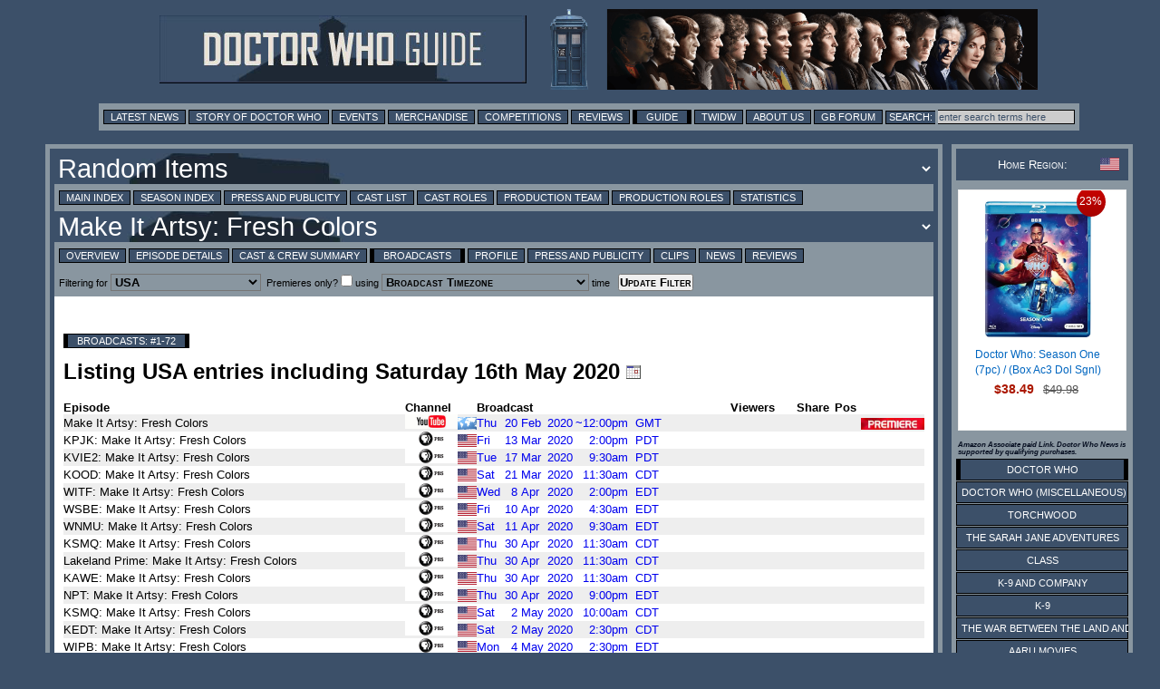

--- FILE ---
content_type: text/html; charset=UTF-8
request_url: https://guide.doctorwhonews.net/story.php?story=MakeItArtsyFreshColors&detail=broadcast&country=US&start=2020-05-16%2012:30:00&bdid=187661
body_size: 13226
content:
<!DOCTYPE html>
<html lang="en">
<head>
	<meta charset="utf-8"  />
<title>Doctor Who Guide: broadcasting for Make It Artsy: Fresh Colors</title>

              <meta name="description" content="Doctor Who News" /> 
              <meta content='newsintimeandspace.net' name='Author'/>
			<!--  <meta name="viewport" content="width=device-width, initial-scale=1"> -->
			  <link href="https://layout.doctorwhonews.net/css/layout_012025.css" rel="StyleSheet" type="text/css" media="all" />

<link href='//layout.doctorwhonews.net/images/DWN-G-Fav-Icon-16.png' rel='shortcut icon' type='image/jpeg'/> 

<meta property="og:title" content="Doctor Who Guide: broadcasting for Make It Artsy: Fresh Colors" />
<meta property="og:type" content="website" />

<meta property="og:url" content="guide.doctorwhonews.net/story.php?story=MakeItArtsyFreshColors&detail=broadcast&country=US&start=2020-05-16%2012:30:00&bdid=187661" /><meta property="og:description" content="A Guide to Doctor Who and its associated spin-offs, including Torchwood and The Sarah Jane Adventures." />
<meta property="fb:app_id" content="136403499724118" />
<meta property="fb:admins" content="699259858" />
<meta property="fb:admins" content="658357754" />
<!-- Highslide -->
<script src="https://layout.doctorwhonews.net/css/highslide/highslide-with-gallery-and-events.js" type="text/javascript" ></script>
<script charset="utf-8" src="https://layout.doctorwhonews.net/css/highslide/highslide.config.js" type="text/javascript" ></script>
<link href="https://layout.doctorwhonews.net/css/highslide/highslide.css" rel="stylesheet" type="text/css" />


<style type="text/css">
a img { border:0 }
</style>

<script type="text/javascript">
var hssourceid = null
var hstargetid = null
function makehstitle( me, targetid ) {
	hstargetid = document.getElementById(targetid)
	hssourceid = me
	return hstargetid.onclick()
}
function makehsconfig(id, thisid) {
    var nconfig = { transitions: ['expand', 'crossfade'] }
    if (!id) ourid = document.href
    else ourid = id
    nconfig.slideshowGroup = escape(ourid)  
    if (thisid && thisid==hstargetid)
    	nconfig.captionText = hssourceid.title
    return nconfig
}
</script>
<script type="text/javascript">
hs.Expander.prototype.onAfterClose = function (sender) {
	hstargetid = null
	hssourceid = null
	return true
}
</script>
<script type="text/javascript">
function show_infobox( text ) {
	document.getElementById('infobox').innerHTML = text
	document.getElementById('infoboxshell').style.display = 'block'
}
</script>
<!-- AddThis -->
<script type="text/javascript">
var addthis_config = { ui_cobrand: 'Doctor Who News', }
var addthis_share = { templates: { twitter: 'Doctor Who News: {{title}} - {{url}}', } }
</script>
<script src="//s7.addthis.com/js/250/addthis_widget.js#username=doctorwhonews" type="text/javascript"></script>

<script>
  (function(i,s,o,g,r,a,m){i['GoogleAnalyticsObject']=r;i[r]=i[r]||function(){
  (i[r].q=i[r].q||[]).push(arguments)},i[r].l=1*new Date();a=s.createElement(o),
  m=s.getElementsByTagName(o)[0];a.async=1;a.src=g;m.parentNode.insertBefore(a,m)
  })(window,document,'script','//www.google-analytics.com/analytics.js','ga');

  ga('create', 'UA-15957281-3', 'auto');
  ga('send', 'pageview');
</script>

<script type="text/javascript" src="https://layout.doctorwhonews.net/lib/videoplayer.js"></script>
<script type="text/javascript" src="https://layout.doctorwhonews.net/lib/dwndisplay.js"></script>

<script src="//platform.twitter.com/widgets.js" type="text/javascript"></script>

<script async src="https://pagead2.googlesyndication.com/pagead/js/adsbygoogle.js?client=ca-pub-2414018413253476"
     crossorigin="anonymous"></script>

<script>
  window.fbAsyncInit = function() {
    FB.init({
      appId      : 136403499724118,
      xfbml      : true,
      version    : 'v2.7'
    });
  };

  (function(d, s, id){
     var js, fjs = d.getElementsByTagName(s)[0];
     if (d.getElementById(id)) {return;}
     js = d.createElement(s); js.id = id;
     js.src = "//connect.facebook.net/en_GB/sdk.js";
     fjs.parentNode.insertBefore(js, fjs);
   }(document, 'script', 'facebook-jssdk'));
</script>
<!-- Google tag (gtag.js) -->
<script async src="https://www.googletagmanager.com/gtag/js?id=G-FW7HJ9Y75G"></script>
<script>
  window.dataLayer = window.dataLayer || [];
  function gtag(){dataLayer.push(arguments);}
  gtag('js', new Date());

  gtag('config', 'G-FW7HJ9Y75G');
</script>		  
</head>	<body>
		<div id="infoboxshell" draggable="true" style="display:none;left:30%;top:30%;text-align:left;position:fixed;border:5px double black;padding:0;z-index:500;width:400px;background-color:white"><div id="infobox" style="margin:0;border:0;padding:5px;height:380px;overflow:auto">
Here's some text
</div><div style="text-align:center;margin:0; border:4px ridge #cccccc; padding: 2px 0;height:20px;background-color:#cccccc;font-size:8pt;font-family:Arial,Sans-Serif" onclick="this.parentNode.style.display='none'">
CLOSE WINDOW
</div>
</div>		<div class="container">
<header>
<a href="/index.php"><img src="https://layout.doctorwhonews.net/logo.php?site=dwguide" alt="Doctor Who Guide" class="banner" />

<img src="https://layout.doctorwhonews.net/logo.php?site=dwguide&type=people" alt="Doctor Who Guide" class="banner" /></a></header>
<div class="Top_menu">
<div class="menu"><!-- Links section -->
<form action='//www.google.com/search' method='get'>
<a href="//www.doctorwhonews.net/" title="Latest News">Latest News</a>
<a href="//www.doctorwhonews.net/the_story_of_doctor_who/1" title="Story of Doctor Who">Story of Doctor Who</a>
<a href="//events.doctorwhonews.net/" title="Events">Events</a>
<a href="//merchandise.doctorwhonews.net" title="Merchandise">Merchandise</a>
<a href="//doctorwhonews.net/search/label/Competitions" title="Competitions">Competitions</a>
<a href="//reviews.doctorwhonews.net/" title="Reviews">Reviews</a>
<a class='selected' href="//guide.doctorwhonews.net/season.php">Guide</a>
<a href="//twidw.doctorwhonews.net/" title="This Week in Doctor Who">TWIDW</a>
<a href="//www.doctorwhonews.net/p/about-us.html" title="About Us">About Us</a>
<a href="//gallifreybase.com/" title="Gallifrey Base Forum">GB Forum</a>
<input class='searchsubmit' type='submit' value='Search:'/>
<input class='searchfield' maxlength='255' name='q' onfocus='this.value=&#39;&#39;' size='22' type='text' value='enter search terms here'/>
<input name='sitesearch' type='hidden' value='guide.doctorwhonews.net'/>
</form>
</div></div>
<div class="content-main-wrapper"><div class="content"><div class="post">
<form><input type="hidden" id="detail" value="broadcast" /><script>
function change_season() {
	var s = document.getElementById('season_selected')
	var d = document.getElementById('detail').value
	var t = document.getElementById('season_'+s.value)
	s.style.color = 'yellow'
	t.innerHTML += ' ... loading, please wait ...'
	if (d.length) d = '&detail=' + d
	window.location.assign('story.php?story='+s.value+d)
}
function change_story() {
	var s = document.getElementById('story_selected')
	var d = document.getElementById('detail').value
	var t = document.getElementById('story_'+s.value)
	s.style.color = 'yellow'
	t.innerHTML += ' ... loading, please wait ...'
	if (d.length) d = '&detail=' + d
	if (d.length) d = '&detail=' + d
	window.location.assign('story.php?story='+s.value+d)
}
</script>
<select title="Change Season" id="season_selected" onchange="change_season()" class="menu_title_select"><option id="season_Mastermind" value="Mastermind">Quizzes / Game Shows</option><option id="season_TelevisionClub" value="TelevisionClub">Notable Programmes (Television, United Kingdom)</option><option id="season_DesertIslandDiscs" value="DesertIslandDiscs">Notable Programmes (Radio, United Kingdom)</option><option id="season_" value="">Notable Online Broadcasts</option><option id="season_" value="">Spoofs</option><option id="season_TheWireRegenerations" value="TheWireRegenerations" selected="1">Random Items</option><option id="season_" value="">Other Miscellaneous Programmes</option></select><div class="menu"><a href="https://guide.doctorwhonews.net/index.php?" >Main Index</a> <a href="https://guide.doctorwhonews.net/season.php?code=346" >Season Index</a> <a href="https://guide.doctorwhonews.net/season.php?code=346&detail=press" >Press and Publicity</a> <a href="https://guide.doctorwhonews.net/people.php?type=cast" >Cast List</a> <a href="https://guide.doctorwhonews.net/roles.php?type=cast" >Cast Roles</a> <a href="https://guide.doctorwhonews.net/people.php?type=crew" >Production Team</a> <a href="https://guide.doctorwhonews.net/roles.php?type=crew" >Production Roles</a> <a href="https://guide.doctorwhonews.net/info.php?" >Statistics</a></div><div style="position:relative"><div style="position:absolute;top:8px;right:10px;z-index:200"><g:plusone size="medium" href="story.php?code=6572"></g:plusone></div><select title="Change Story" id="story_selected" onchange="change_story()" class="menu_title_select"><option id="story_TheWireRegenerations" value="TheWireRegenerations">Regenerations</option><option id="story_DisneyTime1975" value="DisneyTime1975">Disney Time</option><option id="story_EastendersValentines08" value="EastendersValentines08">Eastenders (Valentines 2008)</option><option id="story_TimeTravellingScots" value="TimeTravellingScots">Time Travelling Scots</option><option id="story_SculptressOfSound" value="SculptressOfSound">Sculptress of Sound: The Lost Works of Delia Derbyshire</option><option id="story_AbsoluteGeniusDerbyshire" value="AbsoluteGeniusDerbyshire">Absolute Genius with Dick & Dom: Derbyshire</option><option id="story_ArenaDeliaDerbyshireTheMythsAndTheLegendaryTapes" value="ArenaDeliaDerbyshireTheMythsAndTheLegendaryTapes">Arena: Delia Derbyshire: The Myths and the Legendary Tapes</option><option id="story_TheDoctorAndDouglas" value="TheDoctorAndDouglas">The Doctor And Douglas</option><option id="story_HarryHillShowC4" value="HarryHillShowC4">The Harry Hill Show (Channel 4)</option><option id="story_Doctors" value="Doctors">Doctors</option><option id="story_MarryingMumAndDadDrWho" value="MarryingMumAndDadDrWho">Marrying Mum and Dad: Dr Who</option><option id="story_MyLife" value="MyLife">My Life: I Am Ethan</option><option id="story_FamilyTravelWithColleenKelly" value="FamilyTravelWithColleenKelly">Family Travel With Colleen Kelly</option><option id="story_DoctorWhoAndTheMicroBit" value="DoctorWhoAndTheMicroBit">BBC Live Lessons: Doctor Who And The Micro:Bit</option><option id="story_DrWhoSpaceAndLight" value="DrWhoSpaceAndLight">CBBC Live Lessons: Super Movers - Dr Who, Space and Light</option><option id="story_MakeItArtsyFreshColors" value="MakeItArtsyFreshColors" selected="1">Make It Artsy: Fresh Colors</option><option id="story_TheDengineers" value="TheDengineers">The Dengineers: Doctor Who Den</option><option id="story_GlowUpDoctorWhoMakeUp" value="GlowUpDoctorWhoMakeUp">Glow Up: Britain's Next Make-Up Star: Series 4 Episode 3</option><option id="story_FreeThinkingTheDaleks" value="FreeThinkingTheDaleks">Free Thinking: The Daleks</option><option id="story_FestiveYuleLog" value="FestiveYuleLog">Festive Yule Log</option><option id="story_ImagineRTD" value="ImagineRTD">imagine... Russell T Davies: The Doctor and Me</option></select></div><div class="menu"><a href="./story.php?story=MakeItArtsyFreshColors">Overview</a> <a href="./story.php?story=MakeItArtsy/FreshColors">Episode Details</a> <a href="./story.php?story=MakeItArtsyFreshColors&amp;detail=cast">Cast &amp; Crew Summary</a> <a class="selected" href="./story.php?story=MakeItArtsyFreshColors&amp;detail=broadcast">Broadcasts</a> <a href="./story.php?story=MakeItArtsyFreshColors&amp;detail=profile">Profile</a> <a href="./story.php?story=MakeItArtsyFreshColors&amp;detail=press">Press and Publicity</a> <a href="./story.php?story=MakeItArtsyFreshColors&amp;detail=clips">Clips</a> <a href="./story.php?story=MakeItArtsyFreshColors&amp;detail=news" target="_blank">News</a> <a href="./story.php?story=MakeItArtsyFreshColors&amp;detail=reviews">Reviews</a> </div></form><div class="menu"><!-- Links section --><form method="GET" action="story.php"><input type="hidden" name="detail" value="broadcast" /><input type="hidden" name="story" value="MakeItArtsyFreshColors" /><input type="hidden" name="start" value="2020-05-16 12:30:00" />Filtering for <select class="smcaps aligncentre black bold bgmenu" name="country"><option title="This region also covers worldwide" value="AA">All Countries</option><option value="GB">United Kingdom</option><option selected="1" value="US">USA</option><option value="CA">Canada</option><option value="AU">Australia</option><option value="NZ">New Zealand</option><option title="This region also covers Austria, Belarus, Belgium, Croatia, Cyprus, France, Germany, Greece, Italy, Malta, Moldova, Monaco, Netherlands, Portugal, Slovenia, Spain (inc Canary Islands), Switzerland, Turkey" value="EU">Europe</option><option value="DE">Germany</option><option value="DK">Denmark</option><option value="ES">Spain</option><option value="IE">Ireland</option><option value="PT">Portugal</option><option value="FI">Finland</option><option value="BE">Belgium</option><option value="FR">France</option><option value="LU">Luxembourg</option><option value="IT">Italy</option><option value="IN">India</option><option title="This region also covers Belgium (Flanders) too via SyFy" value="NL">Netherlands</option><option value="NO">Norway</option><option value="SE">Sweden</option><option value="HR">Croatia</option><option value="PL">Poland</option><option value="RO">Romania</option><option value="RU">Russia</option><option value="CH">Switzerland</option><option value="GR">Greece</option><option value="IL">Israel</option><option value="AR">Argentina</option><option value="ZA">South Africa</option><option value="TR">Turkey</option><option value="BR">Brazil</option><option value="KR">South Korea</option><option value="JP">Japan</option><option value="SG">Singapore</option><option value="HK">Hong Kong</option><option value="ID">Indonesia</option><option value="MY">Malaysia</option><option value="TW">Taiwan</option><option value="TH">Thailand</option><option value="AT">Austria</option><option value="AZ">Azerbaijan</option><option value="BY">Belarus</option><option value="BA">Bosnia and Herzegovina</option><option value="CY">Cyprus</option><option value="CZ">Czech Republic</option><option value="EE">Estonia</option><option value="GE">Georgia</option><option value="LV">Latvia</option><option value="LT">Lithuania</option><option value="MK">Macedonia</option><option value="MT">Malta</option><option value="MD">Moldova</option><option value="MC">Monaco</option><option value="RS">Serbia</option><option value="SK">Slovakia</option><option value="SI">Slovenia</option><option value="UA">Ukraine</option><option value="HU">Hungary</option><option value="BG">Bulgaria</option><option value="BO">Bolivia</option><option value="CO">Colombia</option><option value="CL">Chile</option><option value="CR">Costa Rica</option><option value="DO">Dominican Republic</option><option value="EC">Ecuador</option><option value="SV">El Salvador</option><option value="GT">Guatemala</option><option value="HT">Haiti</option><option value="HN">Honduras</option><option value="NI">Nicaragua</option><option value="PA">Panama</option><option value="PY">Paraguay</option><option value="PE">Peru</option><option value="PR">Puerto Rico</option><option value="UY">Uraguay</option><option value="MX">Mexico</option><option value="VE">Venezuala</option><option title="This region also covers Iceland, Sweden, Finland, Denmark" value="N_">Nordic Europe</option><option title="This region also covers Hong Kong, Indonesia, Malaysia, Singapore, South Korea, Taiwan, Thailand" value="AP">Asia Pacific</option><option title="This region also covers Argentina, Bolivia, Brazil, Chile, Colombia, Costa Rica, Dominican Republic, Ecuador, El Salvador, Guatemala, Haiti, Honduras, Mexico, Nicaragua, Panama, Paraguay, Peru, Puerto Rico, Uruguay, Venezuala" value="L_">Latin/South America</option><option title="This region also covers Afghanistan, Algeria, Bahrain, Chad, Djibouti, Egypt, Iran, Iraq, Jordan, Kazakhstan, Kuwait, Lebanon, Libya, Mauritania, Morocco, Oman, Palestinian Territories, Qatar, Saudi Arabia, Somalia, Sudan, Syria, Tunisia, United Arab Emirates, Yemen" value="M_">Middle East</option><option title="This region also covers Belgium,Netherlands" value="B_">Benelux Europe</option><option title="This region also covers Worldwide" value="O_">Miscellaneous Channels</option></select>&nbsp;&nbsp;Premieres only? <input type="checkbox" name="premonly" value="1"/> using <select class="smcaps aligncentre black bold bgmenu" name="tz"><option value="" selected="1">Broadcast Timezone</option><option value="Europe/London">UK</option><option value="Europe/Paris">Europe</option><option value="America/New_York">America (East)</option><option value="America/Los_Angeles">America (West)</option><option value="Australia/Sydney">Australia (East)</option><option value="Pacific/Auckland">New Zealand</option><option value=""></option><option value="Africa/Abidjan">Africa/Abidjan</option><option value="Africa/Accra">Africa/Accra</option><option value="Africa/Addis_Ababa">Africa/Addis_Ababa</option><option value="Africa/Algiers">Africa/Algiers</option><option value="Africa/Asmara">Africa/Asmara</option><option value="Africa/Bamako">Africa/Bamako</option><option value="Africa/Bangui">Africa/Bangui</option><option value="Africa/Banjul">Africa/Banjul</option><option value="Africa/Bissau">Africa/Bissau</option><option value="Africa/Blantyre">Africa/Blantyre</option><option value="Africa/Brazzaville">Africa/Brazzaville</option><option value="Africa/Bujumbura">Africa/Bujumbura</option><option value="Africa/Cairo">Africa/Cairo</option><option value="Africa/Casablanca">Africa/Casablanca</option><option value="Africa/Ceuta">Africa/Ceuta</option><option value="Africa/Conakry">Africa/Conakry</option><option value="Africa/Dakar">Africa/Dakar</option><option value="Africa/Dar_es_Salaam">Africa/Dar_es_Salaam</option><option value="Africa/Djibouti">Africa/Djibouti</option><option value="Africa/Douala">Africa/Douala</option><option value="Africa/El_Aaiun">Africa/El_Aaiun</option><option value="Africa/Freetown">Africa/Freetown</option><option value="Africa/Gaborone">Africa/Gaborone</option><option value="Africa/Harare">Africa/Harare</option><option value="Africa/Johannesburg">Africa/Johannesburg</option><option value="Africa/Juba">Africa/Juba</option><option value="Africa/Kampala">Africa/Kampala</option><option value="Africa/Khartoum">Africa/Khartoum</option><option value="Africa/Kigali">Africa/Kigali</option><option value="Africa/Kinshasa">Africa/Kinshasa</option><option value="Africa/Lagos">Africa/Lagos</option><option value="Africa/Libreville">Africa/Libreville</option><option value="Africa/Lome">Africa/Lome</option><option value="Africa/Luanda">Africa/Luanda</option><option value="Africa/Lubumbashi">Africa/Lubumbashi</option><option value="Africa/Lusaka">Africa/Lusaka</option><option value="Africa/Malabo">Africa/Malabo</option><option value="Africa/Maputo">Africa/Maputo</option><option value="Africa/Maseru">Africa/Maseru</option><option value="Africa/Mbabane">Africa/Mbabane</option><option value="Africa/Mogadishu">Africa/Mogadishu</option><option value="Africa/Monrovia">Africa/Monrovia</option><option value="Africa/Nairobi">Africa/Nairobi</option><option value="Africa/Ndjamena">Africa/Ndjamena</option><option value="Africa/Niamey">Africa/Niamey</option><option value="Africa/Nouakchott">Africa/Nouakchott</option><option value="Africa/Ouagadougou">Africa/Ouagadougou</option><option value="Africa/Porto-Novo">Africa/Porto-Novo</option><option value="Africa/Sao_Tome">Africa/Sao_Tome</option><option value="Africa/Tripoli">Africa/Tripoli</option><option value="Africa/Tunis">Africa/Tunis</option><option value="Africa/Windhoek">Africa/Windhoek</option><option value="America/Adak">America/Adak</option><option value="America/Anchorage">America/Anchorage</option><option value="America/Anguilla">America/Anguilla</option><option value="America/Antigua">America/Antigua</option><option value="America/Araguaina">America/Araguaina</option><option value="America/Argentina/Buenos_Aires">America/Argentina/Buenos_Aires</option><option value="America/Argentina/Catamarca">America/Argentina/Catamarca</option><option value="America/Argentina/Cordoba">America/Argentina/Cordoba</option><option value="America/Argentina/Jujuy">America/Argentina/Jujuy</option><option value="America/Argentina/La_Rioja">America/Argentina/La_Rioja</option><option value="America/Argentina/Mendoza">America/Argentina/Mendoza</option><option value="America/Argentina/Rio_Gallegos">America/Argentina/Rio_Gallegos</option><option value="America/Argentina/Salta">America/Argentina/Salta</option><option value="America/Argentina/San_Juan">America/Argentina/San_Juan</option><option value="America/Argentina/San_Luis">America/Argentina/San_Luis</option><option value="America/Argentina/Tucuman">America/Argentina/Tucuman</option><option value="America/Argentina/Ushuaia">America/Argentina/Ushuaia</option><option value="America/Aruba">America/Aruba</option><option value="America/Asuncion">America/Asuncion</option><option value="America/Atikokan">America/Atikokan</option><option value="America/Bahia">America/Bahia</option><option value="America/Bahia_Banderas">America/Bahia_Banderas</option><option value="America/Barbados">America/Barbados</option><option value="America/Belem">America/Belem</option><option value="America/Belize">America/Belize</option><option value="America/Blanc-Sablon">America/Blanc-Sablon</option><option value="America/Boa_Vista">America/Boa_Vista</option><option value="America/Bogota">America/Bogota</option><option value="America/Boise">America/Boise</option><option value="America/Cambridge_Bay">America/Cambridge_Bay</option><option value="America/Campo_Grande">America/Campo_Grande</option><option value="America/Cancun">America/Cancun</option><option value="America/Caracas">America/Caracas</option><option value="America/Cayenne">America/Cayenne</option><option value="America/Cayman">America/Cayman</option><option value="America/Chicago">America/Chicago</option><option value="America/Chihuahua">America/Chihuahua</option><option value="America/Ciudad_Juarez">America/Ciudad_Juarez</option><option value="America/Costa_Rica">America/Costa_Rica</option><option value="America/Creston">America/Creston</option><option value="America/Cuiaba">America/Cuiaba</option><option value="America/Curacao">America/Curacao</option><option value="America/Danmarkshavn">America/Danmarkshavn</option><option value="America/Dawson">America/Dawson</option><option value="America/Dawson_Creek">America/Dawson_Creek</option><option value="America/Denver">America/Denver</option><option value="America/Detroit">America/Detroit</option><option value="America/Dominica">America/Dominica</option><option value="America/Edmonton">America/Edmonton</option><option value="America/Eirunepe">America/Eirunepe</option><option value="America/El_Salvador">America/El_Salvador</option><option value="America/Fort_Nelson">America/Fort_Nelson</option><option value="America/Fortaleza">America/Fortaleza</option><option value="America/Glace_Bay">America/Glace_Bay</option><option value="America/Goose_Bay">America/Goose_Bay</option><option value="America/Grand_Turk">America/Grand_Turk</option><option value="America/Grenada">America/Grenada</option><option value="America/Guadeloupe">America/Guadeloupe</option><option value="America/Guatemala">America/Guatemala</option><option value="America/Guayaquil">America/Guayaquil</option><option value="America/Guyana">America/Guyana</option><option value="America/Halifax">America/Halifax</option><option value="America/Havana">America/Havana</option><option value="America/Hermosillo">America/Hermosillo</option><option value="America/Indiana/Indianapolis">America/Indiana/Indianapolis</option><option value="America/Indiana/Knox">America/Indiana/Knox</option><option value="America/Indiana/Marengo">America/Indiana/Marengo</option><option value="America/Indiana/Petersburg">America/Indiana/Petersburg</option><option value="America/Indiana/Tell_City">America/Indiana/Tell_City</option><option value="America/Indiana/Vevay">America/Indiana/Vevay</option><option value="America/Indiana/Vincennes">America/Indiana/Vincennes</option><option value="America/Indiana/Winamac">America/Indiana/Winamac</option><option value="America/Inuvik">America/Inuvik</option><option value="America/Iqaluit">America/Iqaluit</option><option value="America/Jamaica">America/Jamaica</option><option value="America/Juneau">America/Juneau</option><option value="America/Kentucky/Louisville">America/Kentucky/Louisville</option><option value="America/Kentucky/Monticello">America/Kentucky/Monticello</option><option value="America/Kralendijk">America/Kralendijk</option><option value="America/La_Paz">America/La_Paz</option><option value="America/Lima">America/Lima</option><option value="America/Los_Angeles">America/Los_Angeles</option><option value="America/Lower_Princes">America/Lower_Princes</option><option value="America/Maceio">America/Maceio</option><option value="America/Managua">America/Managua</option><option value="America/Manaus">America/Manaus</option><option value="America/Marigot">America/Marigot</option><option value="America/Martinique">America/Martinique</option><option value="America/Matamoros">America/Matamoros</option><option value="America/Mazatlan">America/Mazatlan</option><option value="America/Menominee">America/Menominee</option><option value="America/Merida">America/Merida</option><option value="America/Metlakatla">America/Metlakatla</option><option value="America/Mexico_City">America/Mexico_City</option><option value="America/Miquelon">America/Miquelon</option><option value="America/Moncton">America/Moncton</option><option value="America/Monterrey">America/Monterrey</option><option value="America/Montevideo">America/Montevideo</option><option value="America/Montserrat">America/Montserrat</option><option value="America/Nassau">America/Nassau</option><option value="America/New_York">America/New_York</option><option value="America/Nome">America/Nome</option><option value="America/Noronha">America/Noronha</option><option value="America/North_Dakota/Beulah">America/North_Dakota/Beulah</option><option value="America/North_Dakota/Center">America/North_Dakota/Center</option><option value="America/North_Dakota/New_Salem">America/North_Dakota/New_Salem</option><option value="America/Nuuk">America/Nuuk</option><option value="America/Ojinaga">America/Ojinaga</option><option value="America/Panama">America/Panama</option><option value="America/Paramaribo">America/Paramaribo</option><option value="America/Phoenix">America/Phoenix</option><option value="America/Port-au-Prince">America/Port-au-Prince</option><option value="America/Port_of_Spain">America/Port_of_Spain</option><option value="America/Porto_Velho">America/Porto_Velho</option><option value="America/Puerto_Rico">America/Puerto_Rico</option><option value="America/Punta_Arenas">America/Punta_Arenas</option><option value="America/Rankin_Inlet">America/Rankin_Inlet</option><option value="America/Recife">America/Recife</option><option value="America/Regina">America/Regina</option><option value="America/Resolute">America/Resolute</option><option value="America/Rio_Branco">America/Rio_Branco</option><option value="America/Santarem">America/Santarem</option><option value="America/Santiago">America/Santiago</option><option value="America/Santo_Domingo">America/Santo_Domingo</option><option value="America/Sao_Paulo">America/Sao_Paulo</option><option value="America/Scoresbysund">America/Scoresbysund</option><option value="America/Sitka">America/Sitka</option><option value="America/St_Barthelemy">America/St_Barthelemy</option><option value="America/St_Johns">America/St_Johns</option><option value="America/St_Kitts">America/St_Kitts</option><option value="America/St_Lucia">America/St_Lucia</option><option value="America/St_Thomas">America/St_Thomas</option><option value="America/St_Vincent">America/St_Vincent</option><option value="America/Swift_Current">America/Swift_Current</option><option value="America/Tegucigalpa">America/Tegucigalpa</option><option value="America/Thule">America/Thule</option><option value="America/Tijuana">America/Tijuana</option><option value="America/Toronto">America/Toronto</option><option value="America/Tortola">America/Tortola</option><option value="America/Vancouver">America/Vancouver</option><option value="America/Whitehorse">America/Whitehorse</option><option value="America/Winnipeg">America/Winnipeg</option><option value="America/Yakutat">America/Yakutat</option><option value="Antarctica/Casey">Antarctica/Casey</option><option value="Antarctica/Davis">Antarctica/Davis</option><option value="Antarctica/DumontDUrville">Antarctica/DumontDUrville</option><option value="Antarctica/Macquarie">Antarctica/Macquarie</option><option value="Antarctica/Mawson">Antarctica/Mawson</option><option value="Antarctica/McMurdo">Antarctica/McMurdo</option><option value="Antarctica/Palmer">Antarctica/Palmer</option><option value="Antarctica/Rothera">Antarctica/Rothera</option><option value="Antarctica/Syowa">Antarctica/Syowa</option><option value="Antarctica/Troll">Antarctica/Troll</option><option value="Antarctica/Vostok">Antarctica/Vostok</option><option value="Arctic/Longyearbyen">Arctic/Longyearbyen</option><option value="Asia/Aden">Asia/Aden</option><option value="Asia/Almaty">Asia/Almaty</option><option value="Asia/Amman">Asia/Amman</option><option value="Asia/Anadyr">Asia/Anadyr</option><option value="Asia/Aqtau">Asia/Aqtau</option><option value="Asia/Aqtobe">Asia/Aqtobe</option><option value="Asia/Ashgabat">Asia/Ashgabat</option><option value="Asia/Atyrau">Asia/Atyrau</option><option value="Asia/Baghdad">Asia/Baghdad</option><option value="Asia/Bahrain">Asia/Bahrain</option><option value="Asia/Baku">Asia/Baku</option><option value="Asia/Bangkok">Asia/Bangkok</option><option value="Asia/Barnaul">Asia/Barnaul</option><option value="Asia/Beirut">Asia/Beirut</option><option value="Asia/Bishkek">Asia/Bishkek</option><option value="Asia/Brunei">Asia/Brunei</option><option value="Asia/Chita">Asia/Chita</option><option value="Asia/Choibalsan">Asia/Choibalsan</option><option value="Asia/Colombo">Asia/Colombo</option><option value="Asia/Damascus">Asia/Damascus</option><option value="Asia/Dhaka">Asia/Dhaka</option><option value="Asia/Dili">Asia/Dili</option><option value="Asia/Dubai">Asia/Dubai</option><option value="Asia/Dushanbe">Asia/Dushanbe</option><option value="Asia/Famagusta">Asia/Famagusta</option><option value="Asia/Gaza">Asia/Gaza</option><option value="Asia/Hebron">Asia/Hebron</option><option value="Asia/Ho_Chi_Minh">Asia/Ho_Chi_Minh</option><option value="Asia/Hong_Kong">Asia/Hong_Kong</option><option value="Asia/Hovd">Asia/Hovd</option><option value="Asia/Irkutsk">Asia/Irkutsk</option><option value="Asia/Jakarta">Asia/Jakarta</option><option value="Asia/Jayapura">Asia/Jayapura</option><option value="Asia/Jerusalem">Asia/Jerusalem</option><option value="Asia/Kabul">Asia/Kabul</option><option value="Asia/Kamchatka">Asia/Kamchatka</option><option value="Asia/Karachi">Asia/Karachi</option><option value="Asia/Kathmandu">Asia/Kathmandu</option><option value="Asia/Khandyga">Asia/Khandyga</option><option value="Asia/Kolkata">Asia/Kolkata</option><option value="Asia/Krasnoyarsk">Asia/Krasnoyarsk</option><option value="Asia/Kuala_Lumpur">Asia/Kuala_Lumpur</option><option value="Asia/Kuching">Asia/Kuching</option><option value="Asia/Kuwait">Asia/Kuwait</option><option value="Asia/Macau">Asia/Macau</option><option value="Asia/Magadan">Asia/Magadan</option><option value="Asia/Makassar">Asia/Makassar</option><option value="Asia/Manila">Asia/Manila</option><option value="Asia/Muscat">Asia/Muscat</option><option value="Asia/Nicosia">Asia/Nicosia</option><option value="Asia/Novokuznetsk">Asia/Novokuznetsk</option><option value="Asia/Novosibirsk">Asia/Novosibirsk</option><option value="Asia/Omsk">Asia/Omsk</option><option value="Asia/Oral">Asia/Oral</option><option value="Asia/Phnom_Penh">Asia/Phnom_Penh</option><option value="Asia/Pontianak">Asia/Pontianak</option><option value="Asia/Pyongyang">Asia/Pyongyang</option><option value="Asia/Qatar">Asia/Qatar</option><option value="Asia/Qostanay">Asia/Qostanay</option><option value="Asia/Qyzylorda">Asia/Qyzylorda</option><option value="Asia/Riyadh">Asia/Riyadh</option><option value="Asia/Sakhalin">Asia/Sakhalin</option><option value="Asia/Samarkand">Asia/Samarkand</option><option value="Asia/Seoul">Asia/Seoul</option><option value="Asia/Shanghai">Asia/Shanghai</option><option value="Asia/Singapore">Asia/Singapore</option><option value="Asia/Srednekolymsk">Asia/Srednekolymsk</option><option value="Asia/Taipei">Asia/Taipei</option><option value="Asia/Tashkent">Asia/Tashkent</option><option value="Asia/Tbilisi">Asia/Tbilisi</option><option value="Asia/Tehran">Asia/Tehran</option><option value="Asia/Thimphu">Asia/Thimphu</option><option value="Asia/Tokyo">Asia/Tokyo</option><option value="Asia/Tomsk">Asia/Tomsk</option><option value="Asia/Ulaanbaatar">Asia/Ulaanbaatar</option><option value="Asia/Urumqi">Asia/Urumqi</option><option value="Asia/Ust-Nera">Asia/Ust-Nera</option><option value="Asia/Vientiane">Asia/Vientiane</option><option value="Asia/Vladivostok">Asia/Vladivostok</option><option value="Asia/Yakutsk">Asia/Yakutsk</option><option value="Asia/Yangon">Asia/Yangon</option><option value="Asia/Yekaterinburg">Asia/Yekaterinburg</option><option value="Asia/Yerevan">Asia/Yerevan</option><option value="Atlantic/Azores">Atlantic/Azores</option><option value="Atlantic/Bermuda">Atlantic/Bermuda</option><option value="Atlantic/Canary">Atlantic/Canary</option><option value="Atlantic/Cape_Verde">Atlantic/Cape_Verde</option><option value="Atlantic/Faroe">Atlantic/Faroe</option><option value="Atlantic/Madeira">Atlantic/Madeira</option><option value="Atlantic/Reykjavik">Atlantic/Reykjavik</option><option value="Atlantic/South_Georgia">Atlantic/South_Georgia</option><option value="Atlantic/St_Helena">Atlantic/St_Helena</option><option value="Atlantic/Stanley">Atlantic/Stanley</option><option value="Australia/Adelaide">Australia/Adelaide</option><option value="Australia/Brisbane">Australia/Brisbane</option><option value="Australia/Broken_Hill">Australia/Broken_Hill</option><option value="Australia/Darwin">Australia/Darwin</option><option value="Australia/Eucla">Australia/Eucla</option><option value="Australia/Hobart">Australia/Hobart</option><option value="Australia/Lindeman">Australia/Lindeman</option><option value="Australia/Lord_Howe">Australia/Lord_Howe</option><option value="Australia/Melbourne">Australia/Melbourne</option><option value="Australia/Perth">Australia/Perth</option><option value="Australia/Sydney">Australia/Sydney</option><option value="Europe/Amsterdam">Europe/Amsterdam</option><option value="Europe/Andorra">Europe/Andorra</option><option value="Europe/Astrakhan">Europe/Astrakhan</option><option value="Europe/Athens">Europe/Athens</option><option value="Europe/Belgrade">Europe/Belgrade</option><option value="Europe/Berlin">Europe/Berlin</option><option value="Europe/Bratislava">Europe/Bratislava</option><option value="Europe/Brussels">Europe/Brussels</option><option value="Europe/Bucharest">Europe/Bucharest</option><option value="Europe/Budapest">Europe/Budapest</option><option value="Europe/Busingen">Europe/Busingen</option><option value="Europe/Chisinau">Europe/Chisinau</option><option value="Europe/Copenhagen">Europe/Copenhagen</option><option value="Europe/Dublin">Europe/Dublin</option><option value="Europe/Gibraltar">Europe/Gibraltar</option><option value="Europe/Guernsey">Europe/Guernsey</option><option value="Europe/Helsinki">Europe/Helsinki</option><option value="Europe/Isle_of_Man">Europe/Isle_of_Man</option><option value="Europe/Istanbul">Europe/Istanbul</option><option value="Europe/Jersey">Europe/Jersey</option><option value="Europe/Kaliningrad">Europe/Kaliningrad</option><option value="Europe/Kirov">Europe/Kirov</option><option value="Europe/Kyiv">Europe/Kyiv</option><option value="Europe/Lisbon">Europe/Lisbon</option><option value="Europe/Ljubljana">Europe/Ljubljana</option><option value="Europe/London">Europe/London</option><option value="Europe/Luxembourg">Europe/Luxembourg</option><option value="Europe/Madrid">Europe/Madrid</option><option value="Europe/Malta">Europe/Malta</option><option value="Europe/Mariehamn">Europe/Mariehamn</option><option value="Europe/Minsk">Europe/Minsk</option><option value="Europe/Monaco">Europe/Monaco</option><option value="Europe/Moscow">Europe/Moscow</option><option value="Europe/Oslo">Europe/Oslo</option><option value="Europe/Paris">Europe/Paris</option><option value="Europe/Podgorica">Europe/Podgorica</option><option value="Europe/Prague">Europe/Prague</option><option value="Europe/Riga">Europe/Riga</option><option value="Europe/Rome">Europe/Rome</option><option value="Europe/Samara">Europe/Samara</option><option value="Europe/San_Marino">Europe/San_Marino</option><option value="Europe/Sarajevo">Europe/Sarajevo</option><option value="Europe/Saratov">Europe/Saratov</option><option value="Europe/Simferopol">Europe/Simferopol</option><option value="Europe/Skopje">Europe/Skopje</option><option value="Europe/Sofia">Europe/Sofia</option><option value="Europe/Stockholm">Europe/Stockholm</option><option value="Europe/Tallinn">Europe/Tallinn</option><option value="Europe/Tirane">Europe/Tirane</option><option value="Europe/Ulyanovsk">Europe/Ulyanovsk</option><option value="Europe/Vaduz">Europe/Vaduz</option><option value="Europe/Vatican">Europe/Vatican</option><option value="Europe/Vienna">Europe/Vienna</option><option value="Europe/Vilnius">Europe/Vilnius</option><option value="Europe/Volgograd">Europe/Volgograd</option><option value="Europe/Warsaw">Europe/Warsaw</option><option value="Europe/Zagreb">Europe/Zagreb</option><option value="Europe/Zurich">Europe/Zurich</option><option value="Indian/Antananarivo">Indian/Antananarivo</option><option value="Indian/Chagos">Indian/Chagos</option><option value="Indian/Christmas">Indian/Christmas</option><option value="Indian/Cocos">Indian/Cocos</option><option value="Indian/Comoro">Indian/Comoro</option><option value="Indian/Kerguelen">Indian/Kerguelen</option><option value="Indian/Mahe">Indian/Mahe</option><option value="Indian/Maldives">Indian/Maldives</option><option value="Indian/Mauritius">Indian/Mauritius</option><option value="Indian/Mayotte">Indian/Mayotte</option><option value="Indian/Reunion">Indian/Reunion</option><option value="Pacific/Apia">Pacific/Apia</option><option value="Pacific/Auckland">Pacific/Auckland</option><option value="Pacific/Bougainville">Pacific/Bougainville</option><option value="Pacific/Chatham">Pacific/Chatham</option><option value="Pacific/Chuuk">Pacific/Chuuk</option><option value="Pacific/Easter">Pacific/Easter</option><option value="Pacific/Efate">Pacific/Efate</option><option value="Pacific/Fakaofo">Pacific/Fakaofo</option><option value="Pacific/Fiji">Pacific/Fiji</option><option value="Pacific/Funafuti">Pacific/Funafuti</option><option value="Pacific/Galapagos">Pacific/Galapagos</option><option value="Pacific/Gambier">Pacific/Gambier</option><option value="Pacific/Guadalcanal">Pacific/Guadalcanal</option><option value="Pacific/Guam">Pacific/Guam</option><option value="Pacific/Honolulu">Pacific/Honolulu</option><option value="Pacific/Kanton">Pacific/Kanton</option><option value="Pacific/Kiritimati">Pacific/Kiritimati</option><option value="Pacific/Kosrae">Pacific/Kosrae</option><option value="Pacific/Kwajalein">Pacific/Kwajalein</option><option value="Pacific/Majuro">Pacific/Majuro</option><option value="Pacific/Marquesas">Pacific/Marquesas</option><option value="Pacific/Midway">Pacific/Midway</option><option value="Pacific/Nauru">Pacific/Nauru</option><option value="Pacific/Niue">Pacific/Niue</option><option value="Pacific/Norfolk">Pacific/Norfolk</option><option value="Pacific/Noumea">Pacific/Noumea</option><option value="Pacific/Pago_Pago">Pacific/Pago_Pago</option><option value="Pacific/Palau">Pacific/Palau</option><option value="Pacific/Pitcairn">Pacific/Pitcairn</option><option value="Pacific/Pohnpei">Pacific/Pohnpei</option><option value="Pacific/Port_Moresby">Pacific/Port_Moresby</option><option value="Pacific/Rarotonga">Pacific/Rarotonga</option><option value="Pacific/Saipan">Pacific/Saipan</option><option value="Pacific/Tahiti">Pacific/Tahiti</option><option value="Pacific/Tarawa">Pacific/Tarawa</option><option value="Pacific/Tongatapu">Pacific/Tongatapu</option><option value="Pacific/Wake">Pacific/Wake</option><option value="Pacific/Wallis">Pacific/Wallis</option><option value="UTC">UTC</option></select> time&nbsp;&nbsp;&nbsp;<input class="smcaps aligncentre black bold" type="submit" value="Update Filter" /></form></div><script language="javascript" type="text/javascript" src="/includes/datetimepicker_css.js"></script>
<script type="text/javascript">
StartYear = 1963; // well that's when DW started!
DisableBeforeToday = false; // all any of those dates to be picked
</script>
<form id="restart" method="GET" action="story.php"><input type="hidden" name="story" value="MakeItArtsyFreshColors" /><input type="hidden" name="country" value="US" /><input type="hidden" name="detail" value="broadcast" /><input type="hidden" id="start" name="start" value="2020-05-16 12:30:00" onchange="document.getElementById('restart').submit()" /></form>
<div class="text_box"><br/><div class="menu_ep"><a href="story.php?story=MakeItArtsyFreshColors&detail=broadcast&page=1" class="selected">Broadcasts: #1-72</a></div>
<h2>Listing USA entries including Saturday 16th May 2020 <img title="Choose date to show listings for" src="/images/cal.gif" onclick="NewCssCal('start', 'yyyyMMdd', 'dropdown', false)" style="cursor:pointer"/></h1></h2><br/><table style="width:100%;border-spacing:0;font-size:.8em"><tr style="font-weight:bold"><td colspan="2" style="">Episode</td><td colspan="2">Channel</td><td>Broadcast</td><td style="width:60px;text-align:right">&nbsp;&nbsp;Viewers</td><td style="text-align:right;width:60px">&nbsp;Share</td><td style="text-align:right;width:30px">&nbsp;Pos</td><td style="width:75px"></td></tr><tr class="listingline1"><td style="overflow:hidden;text-align:left"><span id="UW_bdtitle_188633" title="Make It Artsy: Fresh Colors">Make It Artsy: Fresh Colors</span></td><td style="overflow:hidden;text-align:right"></td><td style="width:58px"><img src="https://layout.doctorwhonews.net/img/network/long/network_375.png" alt="show broadcasts for YouTube (All Countries)" title="show broadcasts for YouTube (All Countries)" style="vertical-slign:middle;width:58px;height:16px" /></td><td style="width:21px"><a href="https://guide.doctorwhonews.net/story.php?story=MakeItArtsyFreshColors&detail=broadcast&country=AA&start=2020-02-20 12:00:00&bdid=188633" title="filter on country All Countries"><img src="https://layout.doctorwhonews.net/img/flags/AA.gif" title="filter on country All Countries" style="height:14px;width:21px;vertical-align:middle"/></a></td><td class="nowrap"><a href="//twidw.doctorwhonews.net/listing.php?bdid=188633" target="_blank" title="see broadcast information" ><span style="display:inline-block;width:25px">Thu</span> <span style="display:inline-block;width:16px;text-align:right">20</span> <span style="display:inline-block;width:25px">Feb</span> <span style="display:inline-block;width:25px">2020</span> <span style="display:inline-block;width:60px;text-align:right">~12:00pm</span> <span style="display:inline-block;width:30px">&nbsp;GMT</span></span></a></td><td style="text-align:right">&nbsp;&nbsp;</td><td style="text-align:right">&nbsp;</td><td style="text-align:right">&nbsp;</td><td style="padding-left:5px"><img src="//twidw.doctorwhonews.net/images/premier.gif" style="vertical-align:middle;width:70px;height:13px" alt="Premiere"/></td></tr><tr class="listingline0"><td style="overflow:hidden;text-align:left"><span id="UW_bdtitle_186329" title="Make It Artsy: Fresh Colors">KPJK: Make It Artsy: Fresh Colors</span></td><td style="overflow:hidden;text-align:right"></td><td style="width:58px"><img src="https://layout.doctorwhonews.net/img/network/long/pbs.png" alt="show broadcasts for Miscellaneous PBS Channels (USA)" title="show broadcasts for Miscellaneous PBS Channels (USA)" style="vertical-slign:middle;width:58px;height:16px" /></td><td style="width:21px"><a href="https://guide.doctorwhonews.net/story.php?story=MakeItArtsyFreshColors&detail=broadcast&country=US&start=2020-03-13 14:00:00&bdid=186329" title="filter on country USA"><img src="https://layout.doctorwhonews.net/img/flags/US.gif" title="filter on country USA" style="height:14px;width:21px;vertical-align:middle"/></a></td><td class="nowrap"><a href="//twidw.doctorwhonews.net/listing.php?bdid=186329" target="_blank" title="see broadcast information" ><span style="display:inline-block;width:25px">Fri</span> <span style="display:inline-block;width:16px;text-align:right">13</span> <span style="display:inline-block;width:25px">Mar</span> <span style="display:inline-block;width:25px">2020</span> <span style="display:inline-block;width:60px;text-align:right">2:00pm</span> <span style="display:inline-block;width:30px">&nbsp;PDT</span></span></a></td><td style="text-align:right">&nbsp;&nbsp;</td><td style="text-align:right">&nbsp;</td><td style="text-align:right">&nbsp;</td><td style="padding-left:5px"></td></tr><tr class="listingline1"><td style="overflow:hidden;text-align:left"><span id="UW_bdtitle_186408" title="Make It Artsy: Fresh Colors">KVIE2: Make It Artsy: Fresh Colors</span></td><td style="overflow:hidden;text-align:right"></td><td style="width:58px"><img src="https://layout.doctorwhonews.net/img/network/long/pbs.png" alt="show broadcasts for Miscellaneous PBS Channels (USA)" title="show broadcasts for Miscellaneous PBS Channels (USA)" style="vertical-slign:middle;width:58px;height:16px" /></td><td style="width:21px"><a href="https://guide.doctorwhonews.net/story.php?story=MakeItArtsyFreshColors&detail=broadcast&country=US&start=2020-03-17 09:30:00&bdid=186408" title="filter on country USA"><img src="https://layout.doctorwhonews.net/img/flags/US.gif" title="filter on country USA" style="height:14px;width:21px;vertical-align:middle"/></a></td><td class="nowrap"><a href="//twidw.doctorwhonews.net/listing.php?bdid=186408" target="_blank" title="see broadcast information" ><span style="display:inline-block;width:25px">Tue</span> <span style="display:inline-block;width:16px;text-align:right">17</span> <span style="display:inline-block;width:25px">Mar</span> <span style="display:inline-block;width:25px">2020</span> <span style="display:inline-block;width:60px;text-align:right">9:30am</span> <span style="display:inline-block;width:30px">&nbsp;PDT</span></span></a></td><td style="text-align:right">&nbsp;&nbsp;</td><td style="text-align:right">&nbsp;</td><td style="text-align:right">&nbsp;</td><td style="padding-left:5px"></td></tr><tr class="listingline0"><td style="overflow:hidden;text-align:left"><span id="UW_bdtitle_186409" title="Make It Artsy: Fresh Colors">KOOD: Make It Artsy: Fresh Colors</span></td><td style="overflow:hidden;text-align:right"></td><td style="width:58px"><img src="https://layout.doctorwhonews.net/img/network/long/pbs.png" alt="show broadcasts for Miscellaneous PBS Channels (USA)" title="show broadcasts for Miscellaneous PBS Channels (USA)" style="vertical-slign:middle;width:58px;height:16px" /></td><td style="width:21px"><a href="https://guide.doctorwhonews.net/story.php?story=MakeItArtsyFreshColors&detail=broadcast&country=US&start=2020-03-21 11:30:00&bdid=186409" title="filter on country USA"><img src="https://layout.doctorwhonews.net/img/flags/US.gif" title="filter on country USA" style="height:14px;width:21px;vertical-align:middle"/></a></td><td class="nowrap"><a href="//twidw.doctorwhonews.net/listing.php?bdid=186409" target="_blank" title="see broadcast information" ><span style="display:inline-block;width:25px">Sat</span> <span style="display:inline-block;width:16px;text-align:right">21</span> <span style="display:inline-block;width:25px">Mar</span> <span style="display:inline-block;width:25px">2020</span> <span style="display:inline-block;width:60px;text-align:right">11:30am</span> <span style="display:inline-block;width:30px">&nbsp;CDT</span></span></a></td><td style="text-align:right">&nbsp;&nbsp;</td><td style="text-align:right">&nbsp;</td><td style="text-align:right">&nbsp;</td><td style="padding-left:5px"></td></tr><tr class="listingline1"><td style="overflow:hidden;text-align:left"><span id="UW_bdtitle_186810" title="Make It Artsy: Fresh Colors">WITF: Make It Artsy: Fresh Colors</span></td><td style="overflow:hidden;text-align:right"></td><td style="width:58px"><img src="https://layout.doctorwhonews.net/img/network/long/pbs.png" alt="show broadcasts for Miscellaneous PBS Channels (USA)" title="show broadcasts for Miscellaneous PBS Channels (USA)" style="vertical-slign:middle;width:58px;height:16px" /></td><td style="width:21px"><a href="https://guide.doctorwhonews.net/story.php?story=MakeItArtsyFreshColors&detail=broadcast&country=US&start=2020-04-08 14:00:00&bdid=186810" title="filter on country USA"><img src="https://layout.doctorwhonews.net/img/flags/US.gif" title="filter on country USA" style="height:14px;width:21px;vertical-align:middle"/></a></td><td class="nowrap"><a href="//twidw.doctorwhonews.net/listing.php?bdid=186810" target="_blank" title="see broadcast information" ><span style="display:inline-block;width:25px">Wed</span> <span style="display:inline-block;width:16px;text-align:right">8</span> <span style="display:inline-block;width:25px">Apr</span> <span style="display:inline-block;width:25px">2020</span> <span style="display:inline-block;width:60px;text-align:right">2:00pm</span> <span style="display:inline-block;width:30px">&nbsp;EDT</span></span></a></td><td style="text-align:right">&nbsp;&nbsp;</td><td style="text-align:right">&nbsp;</td><td style="text-align:right">&nbsp;</td><td style="padding-left:5px"></td></tr><tr class="listingline0"><td style="overflow:hidden;text-align:left"><span id="UW_bdtitle_186999" title="Make It Artsy: Fresh Colors">WSBE: Make It Artsy: Fresh Colors</span></td><td style="overflow:hidden;text-align:right"></td><td style="width:58px"><img src="https://layout.doctorwhonews.net/img/network/long/pbs.png" alt="show broadcasts for Miscellaneous PBS Channels (USA)" title="show broadcasts for Miscellaneous PBS Channels (USA)" style="vertical-slign:middle;width:58px;height:16px" /></td><td style="width:21px"><a href="https://guide.doctorwhonews.net/story.php?story=MakeItArtsyFreshColors&detail=broadcast&country=US&start=2020-04-10 04:30:00&bdid=186999" title="filter on country USA"><img src="https://layout.doctorwhonews.net/img/flags/US.gif" title="filter on country USA" style="height:14px;width:21px;vertical-align:middle"/></a></td><td class="nowrap"><a href="//twidw.doctorwhonews.net/listing.php?bdid=186999" target="_blank" title="see broadcast information" ><span style="display:inline-block;width:25px">Fri</span> <span style="display:inline-block;width:16px;text-align:right">10</span> <span style="display:inline-block;width:25px">Apr</span> <span style="display:inline-block;width:25px">2020</span> <span style="display:inline-block;width:60px;text-align:right">4:30am</span> <span style="display:inline-block;width:30px">&nbsp;EDT</span></span></a></td><td style="text-align:right">&nbsp;&nbsp;</td><td style="text-align:right">&nbsp;</td><td style="text-align:right">&nbsp;</td><td style="padding-left:5px"></td></tr><tr class="listingline1"><td style="overflow:hidden;text-align:left"><span id="UW_bdtitle_186929" title="Make It Artsy: Fresh Colors">WNMU: Make It Artsy: Fresh Colors</span></td><td style="overflow:hidden;text-align:right"></td><td style="width:58px"><img src="https://layout.doctorwhonews.net/img/network/long/pbs.png" alt="show broadcasts for Miscellaneous PBS Channels (USA)" title="show broadcasts for Miscellaneous PBS Channels (USA)" style="vertical-slign:middle;width:58px;height:16px" /></td><td style="width:21px"><a href="https://guide.doctorwhonews.net/story.php?story=MakeItArtsyFreshColors&detail=broadcast&country=US&start=2020-04-11 09:30:00&bdid=186929" title="filter on country USA"><img src="https://layout.doctorwhonews.net/img/flags/US.gif" title="filter on country USA" style="height:14px;width:21px;vertical-align:middle"/></a></td><td class="nowrap"><a href="//twidw.doctorwhonews.net/listing.php?bdid=186929" target="_blank" title="see broadcast information" ><span style="display:inline-block;width:25px">Sat</span> <span style="display:inline-block;width:16px;text-align:right">11</span> <span style="display:inline-block;width:25px">Apr</span> <span style="display:inline-block;width:25px">2020</span> <span style="display:inline-block;width:60px;text-align:right">9:30am</span> <span style="display:inline-block;width:30px">&nbsp;EDT</span></span></a></td><td style="text-align:right">&nbsp;&nbsp;</td><td style="text-align:right">&nbsp;</td><td style="text-align:right">&nbsp;</td><td style="padding-left:5px"></td></tr><tr class="listingline0"><td style="overflow:hidden;text-align:left"><span id="UW_bdtitle_187385" title="Make It Artsy: Fresh Colors">KSMQ: Make It Artsy: Fresh Colors</span></td><td style="overflow:hidden;text-align:right"></td><td style="width:58px"><img src="https://layout.doctorwhonews.net/img/network/long/pbs.png" alt="show broadcasts for Miscellaneous PBS Channels (USA)" title="show broadcasts for Miscellaneous PBS Channels (USA)" style="vertical-slign:middle;width:58px;height:16px" /></td><td style="width:21px"><a href="https://guide.doctorwhonews.net/story.php?story=MakeItArtsyFreshColors&detail=broadcast&country=US&start=2020-04-30 11:30:00&bdid=187385" title="filter on country USA"><img src="https://layout.doctorwhonews.net/img/flags/US.gif" title="filter on country USA" style="height:14px;width:21px;vertical-align:middle"/></a></td><td class="nowrap"><a href="//twidw.doctorwhonews.net/listing.php?bdid=187385" target="_blank" title="see broadcast information" ><span style="display:inline-block;width:25px">Thu</span> <span style="display:inline-block;width:16px;text-align:right">30</span> <span style="display:inline-block;width:25px">Apr</span> <span style="display:inline-block;width:25px">2020</span> <span style="display:inline-block;width:60px;text-align:right">11:30am</span> <span style="display:inline-block;width:30px">&nbsp;CDT</span></span></a></td><td style="text-align:right">&nbsp;&nbsp;</td><td style="text-align:right">&nbsp;</td><td style="text-align:right">&nbsp;</td><td style="padding-left:5px"></td></tr><tr class="listingline1"><td style="overflow:hidden;text-align:left"><span id="UW_bdtitle_187223" title="Make It Artsy: Fresh Colors">Lakeland Prime: Make It Artsy: Fresh Colors</span></td><td style="overflow:hidden;text-align:right"></td><td style="width:58px"><img src="https://layout.doctorwhonews.net/img/network/long/pbs.png" alt="show broadcasts for Miscellaneous PBS Channels (USA)" title="show broadcasts for Miscellaneous PBS Channels (USA)" style="vertical-slign:middle;width:58px;height:16px" /></td><td style="width:21px"><a href="https://guide.doctorwhonews.net/story.php?story=MakeItArtsyFreshColors&detail=broadcast&country=US&start=2020-04-30 11:30:00&bdid=187223" title="filter on country USA"><img src="https://layout.doctorwhonews.net/img/flags/US.gif" title="filter on country USA" style="height:14px;width:21px;vertical-align:middle"/></a></td><td class="nowrap"><a href="//twidw.doctorwhonews.net/listing.php?bdid=187223" target="_blank" title="see broadcast information" ><span style="display:inline-block;width:25px">Thu</span> <span style="display:inline-block;width:16px;text-align:right">30</span> <span style="display:inline-block;width:25px">Apr</span> <span style="display:inline-block;width:25px">2020</span> <span style="display:inline-block;width:60px;text-align:right">11:30am</span> <span style="display:inline-block;width:30px">&nbsp;CDT</span></span></a></td><td style="text-align:right">&nbsp;&nbsp;</td><td style="text-align:right">&nbsp;</td><td style="text-align:right">&nbsp;</td><td style="padding-left:5px"></td></tr><tr class="listingline0"><td style="overflow:hidden;text-align:left"><span id="UW_bdtitle_187222" title="Make It Artsy: Fresh Colors">KAWE: Make It Artsy: Fresh Colors</span></td><td style="overflow:hidden;text-align:right"></td><td style="width:58px"><img src="https://layout.doctorwhonews.net/img/network/long/pbs.png" alt="show broadcasts for Miscellaneous PBS Channels (USA)" title="show broadcasts for Miscellaneous PBS Channels (USA)" style="vertical-slign:middle;width:58px;height:16px" /></td><td style="width:21px"><a href="https://guide.doctorwhonews.net/story.php?story=MakeItArtsyFreshColors&detail=broadcast&country=US&start=2020-04-30 11:30:00&bdid=187222" title="filter on country USA"><img src="https://layout.doctorwhonews.net/img/flags/US.gif" title="filter on country USA" style="height:14px;width:21px;vertical-align:middle"/></a></td><td class="nowrap"><a href="//twidw.doctorwhonews.net/listing.php?bdid=187222" target="_blank" title="see broadcast information" ><span style="display:inline-block;width:25px">Thu</span> <span style="display:inline-block;width:16px;text-align:right">30</span> <span style="display:inline-block;width:25px">Apr</span> <span style="display:inline-block;width:25px">2020</span> <span style="display:inline-block;width:60px;text-align:right">11:30am</span> <span style="display:inline-block;width:30px">&nbsp;CDT</span></span></a></td><td style="text-align:right">&nbsp;&nbsp;</td><td style="text-align:right">&nbsp;</td><td style="text-align:right">&nbsp;</td><td style="padding-left:5px"></td></tr><tr class="listingline1"><td style="overflow:hidden;text-align:left"><span id="UW_bdtitle_187386" title="Make It Artsy: Fresh Colors">NPT: Make It Artsy: Fresh Colors</span></td><td style="overflow:hidden;text-align:right"></td><td style="width:58px"><img src="https://layout.doctorwhonews.net/img/network/long/pbs.png" alt="show broadcasts for Miscellaneous PBS Channels (USA)" title="show broadcasts for Miscellaneous PBS Channels (USA)" style="vertical-slign:middle;width:58px;height:16px" /></td><td style="width:21px"><a href="https://guide.doctorwhonews.net/story.php?story=MakeItArtsyFreshColors&detail=broadcast&country=US&start=2020-04-30 21:00:00&bdid=187386" title="filter on country USA"><img src="https://layout.doctorwhonews.net/img/flags/US.gif" title="filter on country USA" style="height:14px;width:21px;vertical-align:middle"/></a></td><td class="nowrap"><a href="//twidw.doctorwhonews.net/listing.php?bdid=187386" target="_blank" title="see broadcast information" ><span style="display:inline-block;width:25px">Thu</span> <span style="display:inline-block;width:16px;text-align:right">30</span> <span style="display:inline-block;width:25px">Apr</span> <span style="display:inline-block;width:25px">2020</span> <span style="display:inline-block;width:60px;text-align:right">9:00pm</span> <span style="display:inline-block;width:30px">&nbsp;EDT</span></span></a></td><td style="text-align:right">&nbsp;&nbsp;</td><td style="text-align:right">&nbsp;</td><td style="text-align:right">&nbsp;</td><td style="padding-left:5px"></td></tr><tr class="listingline0"><td style="overflow:hidden;text-align:left"><span id="UW_bdtitle_187441" title="Make It Artsy: Fresh Colors">KSMQ: Make It Artsy: Fresh Colors</span></td><td style="overflow:hidden;text-align:right"></td><td style="width:58px"><img src="https://layout.doctorwhonews.net/img/network/long/pbs.png" alt="show broadcasts for Miscellaneous PBS Channels (USA)" title="show broadcasts for Miscellaneous PBS Channels (USA)" style="vertical-slign:middle;width:58px;height:16px" /></td><td style="width:21px"><a href="https://guide.doctorwhonews.net/story.php?story=MakeItArtsyFreshColors&detail=broadcast&country=US&start=2020-05-02 10:00:00&bdid=187441" title="filter on country USA"><img src="https://layout.doctorwhonews.net/img/flags/US.gif" title="filter on country USA" style="height:14px;width:21px;vertical-align:middle"/></a></td><td class="nowrap"><a href="//twidw.doctorwhonews.net/listing.php?bdid=187441" target="_blank" title="see broadcast information" ><span style="display:inline-block;width:25px">Sat</span> <span style="display:inline-block;width:16px;text-align:right">2</span> <span style="display:inline-block;width:25px">May</span> <span style="display:inline-block;width:25px">2020</span> <span style="display:inline-block;width:60px;text-align:right">10:00am</span> <span style="display:inline-block;width:30px">&nbsp;CDT</span></span></a></td><td style="text-align:right">&nbsp;&nbsp;</td><td style="text-align:right">&nbsp;</td><td style="text-align:right">&nbsp;</td><td style="padding-left:5px"></td></tr><tr class="listingline1"><td style="overflow:hidden;text-align:left"><span id="UW_bdtitle_187442" title="Make It Artsy: Fresh Colors">KEDT: Make It Artsy: Fresh Colors</span></td><td style="overflow:hidden;text-align:right"></td><td style="width:58px"><img src="https://layout.doctorwhonews.net/img/network/long/pbs.png" alt="show broadcasts for Miscellaneous PBS Channels (USA)" title="show broadcasts for Miscellaneous PBS Channels (USA)" style="vertical-slign:middle;width:58px;height:16px" /></td><td style="width:21px"><a href="https://guide.doctorwhonews.net/story.php?story=MakeItArtsyFreshColors&detail=broadcast&country=US&start=2020-05-02 14:30:00&bdid=187442" title="filter on country USA"><img src="https://layout.doctorwhonews.net/img/flags/US.gif" title="filter on country USA" style="height:14px;width:21px;vertical-align:middle"/></a></td><td class="nowrap"><a href="//twidw.doctorwhonews.net/listing.php?bdid=187442" target="_blank" title="see broadcast information" ><span style="display:inline-block;width:25px">Sat</span> <span style="display:inline-block;width:16px;text-align:right">2</span> <span style="display:inline-block;width:25px">May</span> <span style="display:inline-block;width:25px">2020</span> <span style="display:inline-block;width:60px;text-align:right">2:30pm</span> <span style="display:inline-block;width:30px">&nbsp;CDT</span></span></a></td><td style="text-align:right">&nbsp;&nbsp;</td><td style="text-align:right">&nbsp;</td><td style="text-align:right">&nbsp;</td><td style="padding-left:5px"></td></tr><tr class="listingline0"><td style="overflow:hidden;text-align:left"><span id="UW_bdtitle_187387" title="Make It Artsy: Fresh Colors">WIPB: Make It Artsy: Fresh Colors</span></td><td style="overflow:hidden;text-align:right"></td><td style="width:58px"><img src="https://layout.doctorwhonews.net/img/network/long/pbs.png" alt="show broadcasts for Miscellaneous PBS Channels (USA)" title="show broadcasts for Miscellaneous PBS Channels (USA)" style="vertical-slign:middle;width:58px;height:16px" /></td><td style="width:21px"><a href="https://guide.doctorwhonews.net/story.php?story=MakeItArtsyFreshColors&detail=broadcast&country=US&start=2020-05-04 14:30:00&bdid=187387" title="filter on country USA"><img src="https://layout.doctorwhonews.net/img/flags/US.gif" title="filter on country USA" style="height:14px;width:21px;vertical-align:middle"/></a></td><td class="nowrap"><a href="//twidw.doctorwhonews.net/listing.php?bdid=187387" target="_blank" title="see broadcast information" ><span style="display:inline-block;width:25px">Mon</span> <span style="display:inline-block;width:16px;text-align:right">4</span> <span style="display:inline-block;width:25px">May</span> <span style="display:inline-block;width:25px">2020</span> <span style="display:inline-block;width:60px;text-align:right">2:30pm</span> <span style="display:inline-block;width:30px">&nbsp;EDT</span></span></a></td><td style="text-align:right">&nbsp;&nbsp;</td><td style="text-align:right">&nbsp;</td><td style="text-align:right">&nbsp;</td><td style="padding-left:5px"></td></tr><tr class="listingline1"><td style="overflow:hidden;text-align:left"><span id="UW_bdtitle_187663" title="Make It Artsy: Fresh Colors">KVCR Desert Cities: Make It Artsy: Fresh Colors</span></td><td style="overflow:hidden;text-align:right"></td><td style="width:58px"><img src="https://layout.doctorwhonews.net/img/network/long/pbs.png" alt="show broadcasts for Miscellaneous PBS Channels (USA)" title="show broadcasts for Miscellaneous PBS Channels (USA)" style="vertical-slign:middle;width:58px;height:16px" /></td><td style="width:21px"><a href="https://guide.doctorwhonews.net/story.php?story=MakeItArtsyFreshColors&detail=broadcast&country=US&start=2020-05-13 17:00:00&bdid=187663" title="filter on country USA"><img src="https://layout.doctorwhonews.net/img/flags/US.gif" title="filter on country USA" style="height:14px;width:21px;vertical-align:middle"/></a></td><td class="nowrap"><a href="//twidw.doctorwhonews.net/listing.php?bdid=187663" target="_blank" title="see broadcast information" ><span style="display:inline-block;width:25px">Wed</span> <span style="display:inline-block;width:16px;text-align:right">13</span> <span style="display:inline-block;width:25px">May</span> <span style="display:inline-block;width:25px">2020</span> <span style="display:inline-block;width:60px;text-align:right">5:00pm</span> <span style="display:inline-block;width:30px">&nbsp;PDT</span></span></a></td><td style="text-align:right">&nbsp;&nbsp;</td><td style="text-align:right">&nbsp;</td><td style="text-align:right">&nbsp;</td><td style="padding-left:5px"></td></tr><tr class="listinglinehighlight"><td style="overflow:hidden;text-align:left"><span id="UW_bdtitle_187661" title="Make It Artsy: Fresh Colors">WIPB: Make It Artsy: Fresh Colors</span></td><td style="overflow:hidden;text-align:right"></td><td style="width:58px"><img src="https://layout.doctorwhonews.net/img/network/long/pbs.png" alt="show broadcasts for Miscellaneous PBS Channels (USA)" title="show broadcasts for Miscellaneous PBS Channels (USA)" style="vertical-slign:middle;width:58px;height:16px" /></td><td style="width:21px"><a href="https://guide.doctorwhonews.net/story.php?story=MakeItArtsyFreshColors&detail=broadcast&country=US&start=2020-05-16 12:30:00&bdid=187661" title="filter on country USA"><img src="https://layout.doctorwhonews.net/img/flags/US.gif" title="filter on country USA" style="height:14px;width:21px;vertical-align:middle"/></a></td><td class="nowrap"><a href="//twidw.doctorwhonews.net/listing.php?bdid=187661" target="_blank" title="see broadcast information" ><span style="display:inline-block;width:25px">Sat</span> <span style="display:inline-block;width:16px;text-align:right">16</span> <span style="display:inline-block;width:25px">May</span> <span style="display:inline-block;width:25px">2020</span> <span style="display:inline-block;width:60px;text-align:right">12:30pm</span> <span style="display:inline-block;width:30px">&nbsp;EDT</span></span></a></td><td style="text-align:right">&nbsp;&nbsp;</td><td style="text-align:right">&nbsp;</td><td style="text-align:right">&nbsp;</td><td style="padding-left:5px"></td></tr><tr class="listingline1"><td style="overflow:hidden;text-align:left"><span id="UW_bdtitle_188056" title="Make It Artsy: Fresh Colors">KCWC (Wyoming): Make It Artsy: Fresh Colors</span></td><td style="overflow:hidden;text-align:right"></td><td style="width:58px"><img src="https://layout.doctorwhonews.net/img/network/long/pbs.png" alt="show broadcasts for Miscellaneous PBS Channels (USA)" title="show broadcasts for Miscellaneous PBS Channels (USA)" style="vertical-slign:middle;width:58px;height:16px" /></td><td style="width:21px"><a href="https://guide.doctorwhonews.net/story.php?story=MakeItArtsyFreshColors&detail=broadcast&country=US&start=2020-05-29 13:30:00&bdid=188056" title="filter on country USA"><img src="https://layout.doctorwhonews.net/img/flags/US.gif" title="filter on country USA" style="height:14px;width:21px;vertical-align:middle"/></a></td><td class="nowrap"><a href="//twidw.doctorwhonews.net/listing.php?bdid=188056" target="_blank" title="see broadcast information" ><span style="display:inline-block;width:25px">Fri</span> <span style="display:inline-block;width:16px;text-align:right">29</span> <span style="display:inline-block;width:25px">May</span> <span style="display:inline-block;width:25px">2020</span> <span style="display:inline-block;width:60px;text-align:right">1:30pm</span> <span style="display:inline-block;width:30px">&nbsp;MDT</span></span></a></td><td style="text-align:right">&nbsp;&nbsp;</td><td style="text-align:right">&nbsp;</td><td style="text-align:right">&nbsp;</td><td style="padding-left:5px"></td></tr><tr class="listingline0"><td style="overflow:hidden;text-align:left"><span id="UW_bdtitle_188292" title="Make It Artsy: Fresh Colors">KLCS: Make It Artsy: Fresh Colors</span></td><td style="overflow:hidden;text-align:right"></td><td style="width:58px"><img src="https://layout.doctorwhonews.net/img/network/long/pbs.png" alt="show broadcasts for Miscellaneous PBS Channels (USA)" title="show broadcasts for Miscellaneous PBS Channels (USA)" style="vertical-slign:middle;width:58px;height:16px" /></td><td style="width:21px"><a href="https://guide.doctorwhonews.net/story.php?story=MakeItArtsyFreshColors&detail=broadcast&country=US&start=2020-06-07 04:00:00&bdid=188292" title="filter on country USA"><img src="https://layout.doctorwhonews.net/img/flags/US.gif" title="filter on country USA" style="height:14px;width:21px;vertical-align:middle"/></a></td><td class="nowrap"><a href="//twidw.doctorwhonews.net/listing.php?bdid=188292" target="_blank" title="see broadcast information" ><span style="display:inline-block;width:25px">Sun</span> <span style="display:inline-block;width:16px;text-align:right">7</span> <span style="display:inline-block;width:25px">Jun</span> <span style="display:inline-block;width:25px">2020</span> <span style="display:inline-block;width:60px;text-align:right">4:00am</span> <span style="display:inline-block;width:30px">&nbsp;PDT</span></span></a></td><td style="text-align:right">&nbsp;&nbsp;</td><td style="text-align:right">&nbsp;</td><td style="text-align:right">&nbsp;</td><td style="padding-left:5px"></td></tr><tr class="listingline1"><td style="overflow:hidden;text-align:left"><span id="UW_bdtitle_188624" title="Make It Artsy: Fresh Colors">Multiple PBS: Make It Artsy: Fresh Colors</span></td><td style="overflow:hidden;text-align:right"></td><td style="width:58px"><img src="https://layout.doctorwhonews.net/img/network/long/pbs.png" alt="show broadcasts for Miscellaneous PBS Channels (USA)" title="show broadcasts for Miscellaneous PBS Channels (USA)" style="vertical-slign:middle;width:58px;height:16px" /></td><td style="width:21px"><a href="https://guide.doctorwhonews.net/story.php?story=MakeItArtsyFreshColors&detail=broadcast&country=US&start=2020-06-24 06:00:00&bdid=188624" title="filter on country USA"><img src="https://layout.doctorwhonews.net/img/flags/US.gif" title="filter on country USA" style="height:14px;width:21px;vertical-align:middle"/></a></td><td class="nowrap"><a href="//twidw.doctorwhonews.net/listing.php?bdid=188624" target="_blank" title="see broadcast information" ><span style="display:inline-block;width:25px">Wed</span> <span style="display:inline-block;width:16px;text-align:right">24</span> <span style="display:inline-block;width:25px">Jun</span> <span style="display:inline-block;width:25px">2020</span> <span style="display:inline-block;width:60px;text-align:right">6:00am</span> <span style="display:inline-block;width:30px">&nbsp;EDT</span></span></a></td><td style="text-align:right">&nbsp;&nbsp;</td><td style="text-align:right">&nbsp;</td><td style="text-align:right">&nbsp;</td><td style="padding-left:5px"></td></tr><tr class="listingline0"><td style="overflow:hidden;text-align:left"><span id="UW_bdtitle_188623" title="Make It Artsy: Fresh Colors">Make It Artsy: Fresh Colors</span></td><td style="overflow:hidden;text-align:right"></td><td style="width:58px"><img src="https://layout.doctorwhonews.net/img/network/long/network_292.png" alt="show broadcasts for Lakeland Public Television (USA)" title="show broadcasts for Lakeland Public Television (USA)" style="vertical-slign:middle;width:58px;height:16px" /></td><td style="width:21px"><a href="https://guide.doctorwhonews.net/story.php?story=MakeItArtsyFreshColors&detail=broadcast&country=US&start=2020-06-25 05:00:00&bdid=188623" title="filter on country USA"><img src="https://layout.doctorwhonews.net/img/flags/US.gif" title="filter on country USA" style="height:14px;width:21px;vertical-align:middle"/></a></td><td class="nowrap"><a href="//twidw.doctorwhonews.net/listing.php?bdid=188623" target="_blank" title="see broadcast information" ><span style="display:inline-block;width:25px">Thu</span> <span style="display:inline-block;width:16px;text-align:right">25</span> <span style="display:inline-block;width:25px">Jun</span> <span style="display:inline-block;width:25px">2020</span> <span style="display:inline-block;width:60px;text-align:right">5:00am</span> <span style="display:inline-block;width:30px">&nbsp;CDT</span></span></a></td><td style="text-align:right">&nbsp;&nbsp;</td><td style="text-align:right">&nbsp;</td><td style="text-align:right">&nbsp;</td><td style="padding-left:5px"></td></tr><tr class="listingline1"><td style="overflow:hidden;text-align:left"><span id="UW_bdtitle_189466" title="Make It Artsy: Fresh Colors">WQLN: Make It Artsy: Fresh Colors</span></td><td style="overflow:hidden;text-align:right"></td><td style="width:58px"><img src="https://layout.doctorwhonews.net/img/network/long/pbs.png" alt="show broadcasts for Miscellaneous PBS Channels (USA)" title="show broadcasts for Miscellaneous PBS Channels (USA)" style="vertical-slign:middle;width:58px;height:16px" /></td><td style="width:21px"><a href="https://guide.doctorwhonews.net/story.php?story=MakeItArtsyFreshColors&detail=broadcast&country=US&start=2020-07-19 09:00:00&bdid=189466" title="filter on country USA"><img src="https://layout.doctorwhonews.net/img/flags/US.gif" title="filter on country USA" style="height:14px;width:21px;vertical-align:middle"/></a></td><td class="nowrap"><a href="//twidw.doctorwhonews.net/listing.php?bdid=189466" target="_blank" title="see broadcast information" ><span style="display:inline-block;width:25px">Sun</span> <span style="display:inline-block;width:16px;text-align:right">19</span> <span style="display:inline-block;width:25px">Jul</span> <span style="display:inline-block;width:25px">2020</span> <span style="display:inline-block;width:60px;text-align:right">9:00am</span> <span style="display:inline-block;width:30px">&nbsp;EDT</span></span></a></td><td style="text-align:right">&nbsp;&nbsp;</td><td style="text-align:right">&nbsp;</td><td style="text-align:right">&nbsp;</td><td style="padding-left:5px"></td></tr><tr class="listingline0"><td style="overflow:hidden;text-align:left"><span id="UW_bdtitle_189548" title="Make It Artsy: Fresh Colors">WSBE Learn: Make It Artsy: Fresh Colors</span></td><td style="overflow:hidden;text-align:right"></td><td style="width:58px"><img src="https://layout.doctorwhonews.net/img/network/long/pbs.png" alt="show broadcasts for Miscellaneous PBS Channels (USA)" title="show broadcasts for Miscellaneous PBS Channels (USA)" style="vertical-slign:middle;width:58px;height:16px" /></td><td style="width:21px"><a href="https://guide.doctorwhonews.net/story.php?story=MakeItArtsyFreshColors&detail=broadcast&country=US&start=2020-07-24 01:30:00&bdid=189548" title="filter on country USA"><img src="https://layout.doctorwhonews.net/img/flags/US.gif" title="filter on country USA" style="height:14px;width:21px;vertical-align:middle"/></a></td><td class="nowrap"><a href="//twidw.doctorwhonews.net/listing.php?bdid=189548" target="_blank" title="see broadcast information" ><span style="display:inline-block;width:25px">Fri</span> <span style="display:inline-block;width:16px;text-align:right">24</span> <span style="display:inline-block;width:25px">Jul</span> <span style="display:inline-block;width:25px">2020</span> <span style="display:inline-block;width:60px;text-align:right">1:30am</span> <span style="display:inline-block;width:30px">&nbsp;EDT</span></span></a></td><td style="text-align:right">&nbsp;&nbsp;</td><td style="text-align:right">&nbsp;</td><td style="text-align:right">&nbsp;</td><td style="padding-left:5px"></td></tr><tr class="listingline1"><td style="overflow:hidden;text-align:left"><span id="UW_bdtitle_189467" title="Make It Artsy: Fresh Colors">WIPB: Make It Artsy: Fresh Colors</span></td><td style="overflow:hidden;text-align:right"></td><td style="width:58px"><img src="https://layout.doctorwhonews.net/img/network/long/pbs.png" alt="show broadcasts for Miscellaneous PBS Channels (USA)" title="show broadcasts for Miscellaneous PBS Channels (USA)" style="vertical-slign:middle;width:58px;height:16px" /></td><td style="width:21px"><a href="https://guide.doctorwhonews.net/story.php?story=MakeItArtsyFreshColors&detail=broadcast&country=US&start=2020-07-27 14:30:00&bdid=189467" title="filter on country USA"><img src="https://layout.doctorwhonews.net/img/flags/US.gif" title="filter on country USA" style="height:14px;width:21px;vertical-align:middle"/></a></td><td class="nowrap"><a href="//twidw.doctorwhonews.net/listing.php?bdid=189467" target="_blank" title="see broadcast information" ><span style="display:inline-block;width:25px">Mon</span> <span style="display:inline-block;width:16px;text-align:right">27</span> <span style="display:inline-block;width:25px">Jul</span> <span style="display:inline-block;width:25px">2020</span> <span style="display:inline-block;width:60px;text-align:right">2:30pm</span> <span style="display:inline-block;width:30px">&nbsp;EDT</span></span></a></td><td style="text-align:right">&nbsp;&nbsp;</td><td style="text-align:right">&nbsp;</td><td style="text-align:right">&nbsp;</td><td style="padding-left:5px"></td></tr><tr class="listingline0"><td style="overflow:hidden;text-align:left"><span id="UW_bdtitle_189468" title="Make It Artsy: Fresh Colors">KAWE: Make It Artsy: Fresh Colors</span></td><td style="overflow:hidden;text-align:right"></td><td style="width:58px"><img src="https://layout.doctorwhonews.net/img/network/long/pbs.png" alt="show broadcasts for Miscellaneous PBS Channels (USA)" title="show broadcasts for Miscellaneous PBS Channels (USA)" style="vertical-slign:middle;width:58px;height:16px" /></td><td style="width:21px"><a href="https://guide.doctorwhonews.net/story.php?story=MakeItArtsyFreshColors&detail=broadcast&country=US&start=2020-07-30 11:30:00&bdid=189468" title="filter on country USA"><img src="https://layout.doctorwhonews.net/img/flags/US.gif" title="filter on country USA" style="height:14px;width:21px;vertical-align:middle"/></a></td><td class="nowrap"><a href="//twidw.doctorwhonews.net/listing.php?bdid=189468" target="_blank" title="see broadcast information" ><span style="display:inline-block;width:25px">Thu</span> <span style="display:inline-block;width:16px;text-align:right">30</span> <span style="display:inline-block;width:25px">Jul</span> <span style="display:inline-block;width:25px">2020</span> <span style="display:inline-block;width:60px;text-align:right">11:30am</span> <span style="display:inline-block;width:30px">&nbsp;CDT</span></span></a></td><td style="text-align:right">&nbsp;&nbsp;</td><td style="text-align:right">&nbsp;</td><td style="text-align:right">&nbsp;</td><td style="padding-left:5px"></td></tr><tr class="listingline1"><td style="overflow:hidden;text-align:left"><span id="UW_bdtitle_189469" title="Make It Artsy: Fresh Colors">Lakeland Prime: Make It Artsy: Fresh Colors</span></td><td style="overflow:hidden;text-align:right"></td><td style="width:58px"><img src="https://layout.doctorwhonews.net/img/network/long/pbs.png" alt="show broadcasts for Miscellaneous PBS Channels (USA)" title="show broadcasts for Miscellaneous PBS Channels (USA)" style="vertical-slign:middle;width:58px;height:16px" /></td><td style="width:21px"><a href="https://guide.doctorwhonews.net/story.php?story=MakeItArtsyFreshColors&detail=broadcast&country=US&start=2020-07-30 12:00:00&bdid=189469" title="filter on country USA"><img src="https://layout.doctorwhonews.net/img/flags/US.gif" title="filter on country USA" style="height:14px;width:21px;vertical-align:middle"/></a></td><td class="nowrap"><a href="//twidw.doctorwhonews.net/listing.php?bdid=189469" target="_blank" title="see broadcast information" ><span style="display:inline-block;width:25px">Thu</span> <span style="display:inline-block;width:16px;text-align:right">30</span> <span style="display:inline-block;width:25px">Jul</span> <span style="display:inline-block;width:25px">2020</span> <span style="display:inline-block;width:60px;text-align:right">12:00pm</span> <span style="display:inline-block;width:30px">&nbsp;CDT</span></span></a></td><td style="text-align:right">&nbsp;&nbsp;</td><td style="text-align:right">&nbsp;</td><td style="text-align:right">&nbsp;</td><td style="padding-left:5px"></td></tr><tr class="listingline0"><td style="overflow:hidden;text-align:left"><span id="UW_bdtitle_189531" title="Make It Artsy: Fresh Colors">Make It Artsy: Fresh Colors</span></td><td style="overflow:hidden;text-align:right"></td><td style="width:58px"><img src="https://layout.doctorwhonews.net/img/network/long/network_18.png" alt="show broadcasts for KBTC (USA)" title="show broadcasts for KBTC (USA)" style="vertical-slign:middle;width:58px;height:16px" /></td><td style="width:21px"><a href="https://guide.doctorwhonews.net/story.php?story=MakeItArtsyFreshColors&detail=broadcast&country=US&start=2020-08-01 08:00:00&bdid=189531" title="filter on country USA"><img src="https://layout.doctorwhonews.net/img/flags/US.gif" title="filter on country USA" style="height:14px;width:21px;vertical-align:middle"/></a></td><td class="nowrap"><a href="//twidw.doctorwhonews.net/listing.php?bdid=189531" target="_blank" title="see broadcast information" ><span style="display:inline-block;width:25px">Sat</span> <span style="display:inline-block;width:16px;text-align:right">1</span> <span style="display:inline-block;width:25px">Aug</span> <span style="display:inline-block;width:25px">2020</span> <span style="display:inline-block;width:60px;text-align:right">8:00am</span> <span style="display:inline-block;width:30px">&nbsp;PDT</span></span></a></td><td style="text-align:right">&nbsp;&nbsp;</td><td style="text-align:right">&nbsp;</td><td style="text-align:right">&nbsp;</td><td style="padding-left:5px"></td></tr><tr class="listingline1"><td style="overflow:hidden;text-align:left"><span id="UW_bdtitle_190295" title="Make It Artsy: Fresh Colors">WEDU: Make It Artsy: Fresh Colors</span></td><td style="overflow:hidden;text-align:right"></td><td style="width:58px"><img src="https://layout.doctorwhonews.net/img/network/long/pbs.png" alt="show broadcasts for Miscellaneous PBS Channels (USA)" title="show broadcasts for Miscellaneous PBS Channels (USA)" style="vertical-slign:middle;width:58px;height:16px" /></td><td style="width:21px"><a href="https://guide.doctorwhonews.net/story.php?story=MakeItArtsyFreshColors&detail=broadcast&country=US&start=2020-08-21 09:00:00&bdid=190295" title="filter on country USA"><img src="https://layout.doctorwhonews.net/img/flags/US.gif" title="filter on country USA" style="height:14px;width:21px;vertical-align:middle"/></a></td><td class="nowrap"><a href="//twidw.doctorwhonews.net/listing.php?bdid=190295" target="_blank" title="see broadcast information" ><span style="display:inline-block;width:25px">Fri</span> <span style="display:inline-block;width:16px;text-align:right">21</span> <span style="display:inline-block;width:25px">Aug</span> <span style="display:inline-block;width:25px">2020</span> <span style="display:inline-block;width:60px;text-align:right">9:00am</span> <span style="display:inline-block;width:30px">&nbsp;EDT</span></span></a></td><td style="text-align:right">&nbsp;&nbsp;</td><td style="text-align:right">&nbsp;</td><td style="text-align:right">&nbsp;</td><td style="padding-left:5px"></td></tr><tr class="listingline0"><td style="overflow:hidden;text-align:left"><span id="UW_bdtitle_190662" title="Make It Artsy: Fresh Colors">KLCS: Make It Artsy: Fresh Colors</span></td><td style="overflow:hidden;text-align:right"></td><td style="width:58px"><img src="https://layout.doctorwhonews.net/img/network/long/pbs.png" alt="show broadcasts for Miscellaneous PBS Channels (USA)" title="show broadcasts for Miscellaneous PBS Channels (USA)" style="vertical-slign:middle;width:58px;height:16px" /></td><td style="width:21px"><a href="https://guide.doctorwhonews.net/story.php?story=MakeItArtsyFreshColors&detail=broadcast&country=US&start=2020-09-06 04:00:00&bdid=190662" title="filter on country USA"><img src="https://layout.doctorwhonews.net/img/flags/US.gif" title="filter on country USA" style="height:14px;width:21px;vertical-align:middle"/></a></td><td class="nowrap"><a href="//twidw.doctorwhonews.net/listing.php?bdid=190662" target="_blank" title="see broadcast information" ><span style="display:inline-block;width:25px">Sun</span> <span style="display:inline-block;width:16px;text-align:right">6</span> <span style="display:inline-block;width:25px">Sep</span> <span style="display:inline-block;width:25px">2020</span> <span style="display:inline-block;width:60px;text-align:right">4:00am</span> <span style="display:inline-block;width:30px">&nbsp;PDT</span></span></a></td><td style="text-align:right">&nbsp;&nbsp;</td><td style="text-align:right">&nbsp;</td><td style="text-align:right">&nbsp;</td><td style="padding-left:5px"></td></tr><tr class="listingline1"><td style="overflow:hidden;text-align:left"><span id="UW_bdtitle_190800" title="Make It Artsy: Fresh Colors">KET: Make It Artsy: Fresh Colors</span></td><td style="overflow:hidden;text-align:right"></td><td style="width:58px"><img src="https://layout.doctorwhonews.net/img/network/long/pbs.png" alt="show broadcasts for Miscellaneous PBS Channels (USA)" title="show broadcasts for Miscellaneous PBS Channels (USA)" style="vertical-slign:middle;width:58px;height:16px" /></td><td style="width:21px"><a href="https://guide.doctorwhonews.net/story.php?story=MakeItArtsyFreshColors&detail=broadcast&country=US&start=2020-09-13 08:30:00&bdid=190800" title="filter on country USA"><img src="https://layout.doctorwhonews.net/img/flags/US.gif" title="filter on country USA" style="height:14px;width:21px;vertical-align:middle"/></a></td><td class="nowrap"><a href="//twidw.doctorwhonews.net/listing.php?bdid=190800" target="_blank" title="see broadcast information" ><span style="display:inline-block;width:25px">Sun</span> <span style="display:inline-block;width:16px;text-align:right">13</span> <span style="display:inline-block;width:25px">Sep</span> <span style="display:inline-block;width:25px">2020</span> <span style="display:inline-block;width:60px;text-align:right">8:30am</span> <span style="display:inline-block;width:30px">&nbsp;CDT</span></span></a></td><td style="text-align:right">&nbsp;&nbsp;</td><td style="text-align:right">&nbsp;</td><td style="text-align:right">&nbsp;</td><td style="padding-left:5px"></td></tr><tr class="listingline0"><td style="overflow:hidden;text-align:left"><span id="UW_bdtitle_191338" title="Make It Artsy: Fresh Colors">WTVP: Make It Artsy: Fresh Colors</span></td><td style="overflow:hidden;text-align:right"></td><td style="width:58px"><img src="https://layout.doctorwhonews.net/img/network/long/pbs.png" alt="show broadcasts for Miscellaneous PBS Channels (USA)" title="show broadcasts for Miscellaneous PBS Channels (USA)" style="vertical-slign:middle;width:58px;height:16px" /></td><td style="width:21px"><a href="https://guide.doctorwhonews.net/story.php?story=MakeItArtsyFreshColors&detail=broadcast&country=US&start=2020-10-10 11:30:00&bdid=191338" title="filter on country USA"><img src="https://layout.doctorwhonews.net/img/flags/US.gif" title="filter on country USA" style="height:14px;width:21px;vertical-align:middle"/></a></td><td class="nowrap"><a href="//twidw.doctorwhonews.net/listing.php?bdid=191338" target="_blank" title="see broadcast information" ><span style="display:inline-block;width:25px">Sat</span> <span style="display:inline-block;width:16px;text-align:right">10</span> <span style="display:inline-block;width:25px">Oct</span> <span style="display:inline-block;width:25px">2020</span> <span style="display:inline-block;width:60px;text-align:right">11:30am</span> <span style="display:inline-block;width:30px">&nbsp;CDT</span></span></a></td><td style="text-align:right">&nbsp;&nbsp;</td><td style="text-align:right">&nbsp;</td><td style="text-align:right">&nbsp;</td><td style="padding-left:5px"></td></tr><tr class="listingline1"><td style="overflow:hidden;text-align:left"><span id="UW_bdtitle_192097" title="Make It Artsy: Fresh Colors">WIPB: Make It Artsy: Fresh Colors</span></td><td style="overflow:hidden;text-align:right"></td><td style="width:58px"><img src="https://layout.doctorwhonews.net/img/network/long/pbs.png" alt="show broadcasts for Miscellaneous PBS Channels (USA)" title="show broadcasts for Miscellaneous PBS Channels (USA)" style="vertical-slign:middle;width:58px;height:16px" /></td><td style="width:21px"><a href="https://guide.doctorwhonews.net/story.php?story=MakeItArtsyFreshColors&detail=broadcast&country=US&start=2020-10-26 14:30:00&bdid=192097" title="filter on country USA"><img src="https://layout.doctorwhonews.net/img/flags/US.gif" title="filter on country USA" style="height:14px;width:21px;vertical-align:middle"/></a></td><td class="nowrap"><a href="//twidw.doctorwhonews.net/listing.php?bdid=192097" target="_blank" title="see broadcast information" ><span style="display:inline-block;width:25px">Mon</span> <span style="display:inline-block;width:16px;text-align:right">26</span> <span style="display:inline-block;width:25px">Oct</span> <span style="display:inline-block;width:25px">2020</span> <span style="display:inline-block;width:60px;text-align:right">2:30pm</span> <span style="display:inline-block;width:30px">&nbsp;EDT</span></span></a></td><td style="text-align:right">&nbsp;&nbsp;</td><td style="text-align:right">&nbsp;</td><td style="text-align:right">&nbsp;</td><td style="padding-left:5px"></td></tr><tr class="listingline0"><td style="overflow:hidden;text-align:left"><span id="UW_bdtitle_192096" title="Make It Artsy: Fresh Colors">WQLN: Make It Artsy: Fresh Colors</span></td><td style="overflow:hidden;text-align:right"></td><td style="width:58px"><img src="https://layout.doctorwhonews.net/img/network/long/pbs.png" alt="show broadcasts for Miscellaneous PBS Channels (USA)" title="show broadcasts for Miscellaneous PBS Channels (USA)" style="vertical-slign:middle;width:58px;height:16px" /></td><td style="width:21px"><a href="https://guide.doctorwhonews.net/story.php?story=MakeItArtsyFreshColors&detail=broadcast&country=US&start=2020-11-01 09:00:00&bdid=192096" title="filter on country USA"><img src="https://layout.doctorwhonews.net/img/flags/US.gif" title="filter on country USA" style="height:14px;width:21px;vertical-align:middle"/></a></td><td class="nowrap"><a href="//twidw.doctorwhonews.net/listing.php?bdid=192096" target="_blank" title="see broadcast information" ><span style="display:inline-block;width:25px">Sun</span> <span style="display:inline-block;width:16px;text-align:right">1</span> <span style="display:inline-block;width:25px">Nov</span> <span style="display:inline-block;width:25px">2020</span> <span style="display:inline-block;width:60px;text-align:right">9:00am</span> <span style="display:inline-block;width:30px">&nbsp;EST</span></span></a></td><td style="text-align:right">&nbsp;&nbsp;</td><td style="text-align:right">&nbsp;</td><td style="text-align:right">&nbsp;</td><td style="padding-left:5px"></td></tr><tr class="listingline1"><td style="overflow:hidden;text-align:left"><span id="UW_bdtitle_192099" title="Make It Artsy: Fresh Colors">WSBE: Make It Artsy: Fresh Colors</span></td><td style="overflow:hidden;text-align:right"></td><td style="width:58px"><img src="https://layout.doctorwhonews.net/img/network/long/pbs.png" alt="show broadcasts for Miscellaneous PBS Channels (USA)" title="show broadcasts for Miscellaneous PBS Channels (USA)" style="vertical-slign:middle;width:58px;height:16px" /></td><td style="width:21px"><a href="https://guide.doctorwhonews.net/story.php?story=MakeItArtsyFreshColors&detail=broadcast&country=US&start=2020-11-04 05:00:00&bdid=192099" title="filter on country USA"><img src="https://layout.doctorwhonews.net/img/flags/US.gif" title="filter on country USA" style="height:14px;width:21px;vertical-align:middle"/></a></td><td class="nowrap"><a href="//twidw.doctorwhonews.net/listing.php?bdid=192099" target="_blank" title="see broadcast information" ><span style="display:inline-block;width:25px">Wed</span> <span style="display:inline-block;width:16px;text-align:right">4</span> <span style="display:inline-block;width:25px">Nov</span> <span style="display:inline-block;width:25px">2020</span> <span style="display:inline-block;width:60px;text-align:right">5:00am</span> <span style="display:inline-block;width:30px">&nbsp;EST</span></span></a></td><td style="text-align:right">&nbsp;&nbsp;</td><td style="text-align:right">&nbsp;</td><td style="text-align:right">&nbsp;</td><td style="padding-left:5px"></td></tr><tr class="listingline0"><td style="overflow:hidden;text-align:left"><span id="UW_bdtitle_192095" title="Make It Artsy: Fresh Colors">KFME: Make It Artsy: Fresh Colors</span></td><td style="overflow:hidden;text-align:right"></td><td style="width:58px"><img src="https://layout.doctorwhonews.net/img/network/long/pbs.png" alt="show broadcasts for Miscellaneous PBS Channels (USA)" title="show broadcasts for Miscellaneous PBS Channels (USA)" style="vertical-slign:middle;width:58px;height:16px" /></td><td style="width:21px"><a href="https://guide.doctorwhonews.net/story.php?story=MakeItArtsyFreshColors&detail=broadcast&country=US&start=2020-12-09 06:00:00&bdid=192095" title="filter on country USA"><img src="https://layout.doctorwhonews.net/img/flags/US.gif" title="filter on country USA" style="height:14px;width:21px;vertical-align:middle"/></a></td><td class="nowrap"><a href="//twidw.doctorwhonews.net/listing.php?bdid=192095" target="_blank" title="see broadcast information" ><span style="display:inline-block;width:25px">Wed</span> <span style="display:inline-block;width:16px;text-align:right">9</span> <span style="display:inline-block;width:25px">Dec</span> <span style="display:inline-block;width:25px">2020</span> <span style="display:inline-block;width:60px;text-align:right">6:00am</span> <span style="display:inline-block;width:30px">&nbsp;CST</span></span></a></td><td style="text-align:right">&nbsp;&nbsp;</td><td style="text-align:right">&nbsp;</td><td style="text-align:right">&nbsp;</td><td style="padding-left:5px"></td></tr><tr class="listingline1"><td style="overflow:hidden;text-align:left"><span id="UW_bdtitle_192642" title="Make It Artsy: Fresh Colors">WKYU: Make It Artsy: Fresh Colors</span></td><td style="overflow:hidden;text-align:right"></td><td style="width:58px"><img src="https://layout.doctorwhonews.net/img/network/long/pbs.png" alt="show broadcasts for Miscellaneous PBS Channels (USA)" title="show broadcasts for Miscellaneous PBS Channels (USA)" style="vertical-slign:middle;width:58px;height:16px" /></td><td style="width:21px"><a href="https://guide.doctorwhonews.net/story.php?story=MakeItArtsyFreshColors&detail=broadcast&country=US&start=2020-12-17 12:30:00&bdid=192642" title="filter on country USA"><img src="https://layout.doctorwhonews.net/img/flags/US.gif" title="filter on country USA" style="height:14px;width:21px;vertical-align:middle"/></a></td><td class="nowrap"><a href="//twidw.doctorwhonews.net/listing.php?bdid=192642" target="_blank" title="see broadcast information" ><span style="display:inline-block;width:25px">Thu</span> <span style="display:inline-block;width:16px;text-align:right">17</span> <span style="display:inline-block;width:25px">Dec</span> <span style="display:inline-block;width:25px">2020</span> <span style="display:inline-block;width:60px;text-align:right">12:30pm</span> <span style="display:inline-block;width:30px">&nbsp;CST</span></span></a></td><td style="text-align:right">&nbsp;&nbsp;</td><td style="text-align:right">&nbsp;</td><td style="text-align:right">&nbsp;</td><td style="padding-left:5px"></td></tr><tr class="listingline0"><td style="overflow:hidden;text-align:left"><span id="UW_bdtitle_193708" title="Make It Artsy: Fresh Colors">WEDQ: Make It Artsy: Fresh Colors</span></td><td style="overflow:hidden;text-align:right"></td><td style="width:58px"><img src="https://layout.doctorwhonews.net/img/network/long/pbs.png" alt="show broadcasts for Miscellaneous PBS Channels (USA)" title="show broadcasts for Miscellaneous PBS Channels (USA)" style="vertical-slign:middle;width:58px;height:16px" /></td><td style="width:21px"><a href="https://guide.doctorwhonews.net/story.php?story=MakeItArtsyFreshColors&detail=broadcast&country=US&start=2021-01-18 09:00:00&bdid=193708" title="filter on country USA"><img src="https://layout.doctorwhonews.net/img/flags/US.gif" title="filter on country USA" style="height:14px;width:21px;vertical-align:middle"/></a></td><td class="nowrap"><a href="//twidw.doctorwhonews.net/listing.php?bdid=193708" target="_blank" title="see broadcast information" ><span style="display:inline-block;width:25px">Mon</span> <span style="display:inline-block;width:16px;text-align:right">18</span> <span style="display:inline-block;width:25px">Jan</span> <span style="display:inline-block;width:25px">2021</span> <span style="display:inline-block;width:60px;text-align:right">9:00am</span> <span style="display:inline-block;width:30px">&nbsp;EST</span></span></a></td><td style="text-align:right">&nbsp;&nbsp;</td><td style="text-align:right">&nbsp;</td><td style="text-align:right">&nbsp;</td><td style="padding-left:5px"></td></tr><tr class="listingline1"><td style="overflow:hidden;text-align:left"><span id="UW_bdtitle_193706" title="Make It Artsy: Fresh Colors">KRWG: Make It Artsy: Fresh Colors</span></td><td style="overflow:hidden;text-align:right"></td><td style="width:58px"><img src="https://layout.doctorwhonews.net/img/network/long/pbs.png" alt="show broadcasts for Miscellaneous PBS Channels (USA)" title="show broadcasts for Miscellaneous PBS Channels (USA)" style="vertical-slign:middle;width:58px;height:16px" /></td><td style="width:21px"><a href="https://guide.doctorwhonews.net/story.php?story=MakeItArtsyFreshColors&detail=broadcast&country=US&start=2021-01-30 08:00:00&bdid=193706" title="filter on country USA"><img src="https://layout.doctorwhonews.net/img/flags/US.gif" title="filter on country USA" style="height:14px;width:21px;vertical-align:middle"/></a></td><td class="nowrap"><a href="//twidw.doctorwhonews.net/listing.php?bdid=193706" target="_blank" title="see broadcast information" ><span style="display:inline-block;width:25px">Sat</span> <span style="display:inline-block;width:16px;text-align:right">30</span> <span style="display:inline-block;width:25px">Jan</span> <span style="display:inline-block;width:25px">2021</span> <span style="display:inline-block;width:60px;text-align:right">8:00am</span> <span style="display:inline-block;width:30px">&nbsp;MST</span></span></a></td><td style="text-align:right">&nbsp;&nbsp;</td><td style="text-align:right">&nbsp;</td><td style="text-align:right">&nbsp;</td><td style="padding-left:5px"></td></tr><tr class="listingline0"><td style="overflow:hidden;text-align:left"><span id="UW_bdtitle_193689" title="Make It Artsy: Fresh Colors">Make It Artsy: Fresh Colors</span></td><td style="overflow:hidden;text-align:right"></td><td style="width:58px"><img src="https://layout.doctorwhonews.net/img/network/long/network_18.png" alt="show broadcasts for KBTC (USA)" title="show broadcasts for KBTC (USA)" style="vertical-slign:middle;width:58px;height:16px" /></td><td style="width:21px"><a href="https://guide.doctorwhonews.net/story.php?story=MakeItArtsyFreshColors&detail=broadcast&country=US&start=2021-01-30 08:00:00&bdid=193689" title="filter on country USA"><img src="https://layout.doctorwhonews.net/img/flags/US.gif" title="filter on country USA" style="height:14px;width:21px;vertical-align:middle"/></a></td><td class="nowrap"><a href="//twidw.doctorwhonews.net/listing.php?bdid=193689" target="_blank" title="see broadcast information" ><span style="display:inline-block;width:25px">Sat</span> <span style="display:inline-block;width:16px;text-align:right">30</span> <span style="display:inline-block;width:25px">Jan</span> <span style="display:inline-block;width:25px">2021</span> <span style="display:inline-block;width:60px;text-align:right">8:00am</span> <span style="display:inline-block;width:30px">&nbsp;PST</span></span></a></td><td style="text-align:right">&nbsp;&nbsp;</td><td style="text-align:right">&nbsp;</td><td style="text-align:right">&nbsp;</td><td style="padding-left:5px"></td></tr><tr class="listingline1"><td style="overflow:hidden;text-align:left"><span id="UW_bdtitle_195024" title="Make It Artsy: Fresh Colors">WSBE Learn: Make It Artsy: Fresh Colors</span></td><td style="overflow:hidden;text-align:right"></td><td style="width:58px"><img src="https://layout.doctorwhonews.net/img/network/long/pbs.png" alt="show broadcasts for Miscellaneous PBS Channels (USA)" title="show broadcasts for Miscellaneous PBS Channels (USA)" style="vertical-slign:middle;width:58px;height:16px" /></td><td style="width:21px"><a href="https://guide.doctorwhonews.net/story.php?story=MakeItArtsyFreshColors&detail=broadcast&country=US&start=2021-04-10 10:00:00&bdid=195024" title="filter on country USA"><img src="https://layout.doctorwhonews.net/img/flags/US.gif" title="filter on country USA" style="height:14px;width:21px;vertical-align:middle"/></a></td><td class="nowrap"><a href="//twidw.doctorwhonews.net/listing.php?bdid=195024" target="_blank" title="see broadcast information" ><span style="display:inline-block;width:25px">Sat</span> <span style="display:inline-block;width:16px;text-align:right">10</span> <span style="display:inline-block;width:25px">Apr</span> <span style="display:inline-block;width:25px">2021</span> <span style="display:inline-block;width:60px;text-align:right">10:00am</span> <span style="display:inline-block;width:30px">&nbsp;EDT</span></span></a></td><td style="text-align:right">&nbsp;&nbsp;</td><td style="text-align:right">&nbsp;</td><td style="text-align:right">&nbsp;</td><td style="padding-left:5px"></td></tr><tr class="listingline0"><td style="overflow:hidden;text-align:left"><span id="UW_bdtitle_195737" title="Make It Artsy: Fresh Colors">WTJX Signature: Make It Artsy: Fresh Colors</span></td><td style="overflow:hidden;text-align:right"></td><td style="width:58px"><img src="https://layout.doctorwhonews.net/img/network/long/pbs.png" alt="show broadcasts for Miscellaneous PBS Channels (USA)" title="show broadcasts for Miscellaneous PBS Channels (USA)" style="vertical-slign:middle;width:58px;height:16px" /></td><td style="width:21px"><a href="https://guide.doctorwhonews.net/story.php?story=MakeItArtsyFreshColors&detail=broadcast&country=US&start=2021-05-16 11:00:00&bdid=195737" title="filter on country USA"><img src="https://layout.doctorwhonews.net/img/flags/US.gif" title="filter on country USA" style="height:14px;width:21px;vertical-align:middle"/></a></td><td class="nowrap"><a href="//twidw.doctorwhonews.net/listing.php?bdid=195737" target="_blank" title="see broadcast information" ><span style="display:inline-block;width:25px">Sun</span> <span style="display:inline-block;width:16px;text-align:right">16</span> <span style="display:inline-block;width:25px">May</span> <span style="display:inline-block;width:25px">2021</span> <span style="display:inline-block;width:60px;text-align:right">11:00am</span> <span style="display:inline-block;width:30px">&nbsp;AST</span></span></a></td><td style="text-align:right">&nbsp;&nbsp;</td><td style="text-align:right">&nbsp;</td><td style="text-align:right">&nbsp;</td><td style="padding-left:5px"></td></tr><tr class="listingline1"><td style="overflow:hidden;text-align:left"><span id="UW_bdtitle_195738" title="Make It Artsy: Fresh Colors">WTJX Signature: Make It Artsy: Fresh Colors</span></td><td style="overflow:hidden;text-align:right"></td><td style="width:58px"><img src="https://layout.doctorwhonews.net/img/network/long/pbs.png" alt="show broadcasts for Miscellaneous PBS Channels (USA)" title="show broadcasts for Miscellaneous PBS Channels (USA)" style="vertical-slign:middle;width:58px;height:16px" /></td><td style="width:21px"><a href="https://guide.doctorwhonews.net/story.php?story=MakeItArtsyFreshColors&detail=broadcast&country=US&start=2021-05-16 21:00:00&bdid=195738" title="filter on country USA"><img src="https://layout.doctorwhonews.net/img/flags/US.gif" title="filter on country USA" style="height:14px;width:21px;vertical-align:middle"/></a></td><td class="nowrap"><a href="//twidw.doctorwhonews.net/listing.php?bdid=195738" target="_blank" title="see broadcast information" ><span style="display:inline-block;width:25px">Sun</span> <span style="display:inline-block;width:16px;text-align:right">16</span> <span style="display:inline-block;width:25px">May</span> <span style="display:inline-block;width:25px">2021</span> <span style="display:inline-block;width:60px;text-align:right">9:00pm</span> <span style="display:inline-block;width:30px">&nbsp;AST</span></span></a></td><td style="text-align:right">&nbsp;&nbsp;</td><td style="text-align:right">&nbsp;</td><td style="text-align:right">&nbsp;</td><td style="padding-left:5px"></td></tr><tr class="listingline0"><td style="overflow:hidden;text-align:left"><span id="UW_bdtitle_195739" title="Make It Artsy: Fresh Colors">WTJX Signature: Make It Artsy: Fresh Colors</span></td><td style="overflow:hidden;text-align:right"></td><td style="width:58px"><img src="https://layout.doctorwhonews.net/img/network/long/pbs.png" alt="show broadcasts for Miscellaneous PBS Channels (USA)" title="show broadcasts for Miscellaneous PBS Channels (USA)" style="vertical-slign:middle;width:58px;height:16px" /></td><td style="width:21px"><a href="https://guide.doctorwhonews.net/story.php?story=MakeItArtsyFreshColors&detail=broadcast&country=US&start=2021-05-21 11:00:00&bdid=195739" title="filter on country USA"><img src="https://layout.doctorwhonews.net/img/flags/US.gif" title="filter on country USA" style="height:14px;width:21px;vertical-align:middle"/></a></td><td class="nowrap"><a href="//twidw.doctorwhonews.net/listing.php?bdid=195739" target="_blank" title="see broadcast information" ><span style="display:inline-block;width:25px">Fri</span> <span style="display:inline-block;width:16px;text-align:right">21</span> <span style="display:inline-block;width:25px">May</span> <span style="display:inline-block;width:25px">2021</span> <span style="display:inline-block;width:60px;text-align:right">11:00am</span> <span style="display:inline-block;width:30px">&nbsp;AST</span></span></a></td><td style="text-align:right">&nbsp;&nbsp;</td><td style="text-align:right">&nbsp;</td><td style="text-align:right">&nbsp;</td><td style="padding-left:5px"></td></tr><tr class="listingline1"><td style="overflow:hidden;text-align:left"><span id="UW_bdtitle_195740" title="Make It Artsy: Fresh Colors">WTJX Signature: Make It Artsy: Fresh Colors</span></td><td style="overflow:hidden;text-align:right"></td><td style="width:58px"><img src="https://layout.doctorwhonews.net/img/network/long/pbs.png" alt="show broadcasts for Miscellaneous PBS Channels (USA)" title="show broadcasts for Miscellaneous PBS Channels (USA)" style="vertical-slign:middle;width:58px;height:16px" /></td><td style="width:21px"><a href="https://guide.doctorwhonews.net/story.php?story=MakeItArtsyFreshColors&detail=broadcast&country=US&start=2021-05-21 21:00:00&bdid=195740" title="filter on country USA"><img src="https://layout.doctorwhonews.net/img/flags/US.gif" title="filter on country USA" style="height:14px;width:21px;vertical-align:middle"/></a></td><td class="nowrap"><a href="//twidw.doctorwhonews.net/listing.php?bdid=195740" target="_blank" title="see broadcast information" ><span style="display:inline-block;width:25px">Fri</span> <span style="display:inline-block;width:16px;text-align:right">21</span> <span style="display:inline-block;width:25px">May</span> <span style="display:inline-block;width:25px">2021</span> <span style="display:inline-block;width:60px;text-align:right">9:00pm</span> <span style="display:inline-block;width:30px">&nbsp;AST</span></span></a></td><td style="text-align:right">&nbsp;&nbsp;</td><td style="text-align:right">&nbsp;</td><td style="text-align:right">&nbsp;</td><td style="padding-left:5px"></td></tr><tr class="listingline0"><td style="overflow:hidden;text-align:left"><span id="UW_bdtitle_195743" title="Make It Artsy: Fresh Colors">WSBE: Make It Artsy: Fresh Colors</span></td><td style="overflow:hidden;text-align:right"></td><td style="width:58px"><img src="https://layout.doctorwhonews.net/img/network/long/pbs.png" alt="show broadcasts for Miscellaneous PBS Channels (USA)" title="show broadcasts for Miscellaneous PBS Channels (USA)" style="vertical-slign:middle;width:58px;height:16px" /></td><td style="width:21px"><a href="https://guide.doctorwhonews.net/story.php?story=MakeItArtsyFreshColors&detail=broadcast&country=US&start=2021-05-24 15:30:00&bdid=195743" title="filter on country USA"><img src="https://layout.doctorwhonews.net/img/flags/US.gif" title="filter on country USA" style="height:14px;width:21px;vertical-align:middle"/></a></td><td class="nowrap"><a href="//twidw.doctorwhonews.net/listing.php?bdid=195743" target="_blank" title="see broadcast information" ><span style="display:inline-block;width:25px">Mon</span> <span style="display:inline-block;width:16px;text-align:right">24</span> <span style="display:inline-block;width:25px">May</span> <span style="display:inline-block;width:25px">2021</span> <span style="display:inline-block;width:60px;text-align:right">3:30pm</span> <span style="display:inline-block;width:30px">&nbsp;EDT</span></span></a></td><td style="text-align:right">&nbsp;&nbsp;</td><td style="text-align:right">&nbsp;</td><td style="text-align:right">&nbsp;</td><td style="padding-left:5px"></td></tr><tr class="listingline1"><td style="overflow:hidden;text-align:left"><span id="UW_bdtitle_196653" title="Make It Artsy: Fresh Colors">KCWC Wyoming: Make It Artsy: Fresh Colors</span></td><td style="overflow:hidden;text-align:right"></td><td style="width:58px"><img src="https://layout.doctorwhonews.net/img/network/long/pbs.png" alt="show broadcasts for Miscellaneous PBS Channels (USA)" title="show broadcasts for Miscellaneous PBS Channels (USA)" style="vertical-slign:middle;width:58px;height:16px" /></td><td style="width:21px"><a href="https://guide.doctorwhonews.net/story.php?story=MakeItArtsyFreshColors&detail=broadcast&country=US&start=2021-09-11 13:30:00&bdid=196653" title="filter on country USA"><img src="https://layout.doctorwhonews.net/img/flags/US.gif" title="filter on country USA" style="height:14px;width:21px;vertical-align:middle"/></a></td><td class="nowrap"><a href="//twidw.doctorwhonews.net/listing.php?bdid=196653" target="_blank" title="see broadcast information" ><span style="display:inline-block;width:25px">Sat</span> <span style="display:inline-block;width:16px;text-align:right">11</span> <span style="display:inline-block;width:25px">Sep</span> <span style="display:inline-block;width:25px">2021</span> <span style="display:inline-block;width:60px;text-align:right">1:30pm</span> <span style="display:inline-block;width:30px">&nbsp;MDT</span></span></a></td><td style="text-align:right">&nbsp;&nbsp;</td><td style="text-align:right">&nbsp;</td><td style="text-align:right">&nbsp;</td><td style="padding-left:5px"></td></tr><tr class="listingline0"><td style="overflow:hidden;text-align:left"><span id="UW_bdtitle_197495" title="Make It Artsy: Fresh Colors">PBS Create: Make It Artsy: Fresh Colors</span></td><td style="overflow:hidden;text-align:right"></td><td style="width:58px"><img src="https://layout.doctorwhonews.net/img/network/long/pbs.png" alt="show broadcasts for Miscellaneous PBS Channels (USA)" title="show broadcasts for Miscellaneous PBS Channels (USA)" style="vertical-slign:middle;width:58px;height:16px" /></td><td style="width:21px"><a href="https://guide.doctorwhonews.net/story.php?story=MakeItArtsyFreshColors&detail=broadcast&country=US&start=2021-11-17 06:00:00&bdid=197495" title="filter on country USA"><img src="https://layout.doctorwhonews.net/img/flags/US.gif" title="filter on country USA" style="height:14px;width:21px;vertical-align:middle"/></a></td><td class="nowrap"><a href="//twidw.doctorwhonews.net/listing.php?bdid=197495" target="_blank" title="see broadcast information" ><span style="display:inline-block;width:25px">Wed</span> <span style="display:inline-block;width:16px;text-align:right">17</span> <span style="display:inline-block;width:25px">Nov</span> <span style="display:inline-block;width:25px">2021</span> <span style="display:inline-block;width:60px;text-align:right">6:00am</span> <span style="display:inline-block;width:30px">&nbsp;EST</span></span></a></td><td style="text-align:right">&nbsp;&nbsp;</td><td style="text-align:right">&nbsp;</td><td style="text-align:right">&nbsp;</td><td style="padding-left:5px"></td></tr><tr class="listingline1"><td style="overflow:hidden;text-align:left"><span id="UW_bdtitle_197944" title="Make It Artsy: Fresh Colors">WKYU: Make It Artsy: Fresh Colors</span></td><td style="overflow:hidden;text-align:right"></td><td style="width:58px"><img src="https://layout.doctorwhonews.net/img/network/long/pbs.png" alt="show broadcasts for Miscellaneous PBS Channels (USA)" title="show broadcasts for Miscellaneous PBS Channels (USA)" style="vertical-slign:middle;width:58px;height:16px" /></td><td style="width:21px"><a href="https://guide.doctorwhonews.net/story.php?story=MakeItArtsyFreshColors&detail=broadcast&country=US&start=2021-12-16 12:30:00&bdid=197944" title="filter on country USA"><img src="https://layout.doctorwhonews.net/img/flags/US.gif" title="filter on country USA" style="height:14px;width:21px;vertical-align:middle"/></a></td><td class="nowrap"><a href="//twidw.doctorwhonews.net/listing.php?bdid=197944" target="_blank" title="see broadcast information" ><span style="display:inline-block;width:25px">Thu</span> <span style="display:inline-block;width:16px;text-align:right">16</span> <span style="display:inline-block;width:25px">Dec</span> <span style="display:inline-block;width:25px">2021</span> <span style="display:inline-block;width:60px;text-align:right">12:30pm</span> <span style="display:inline-block;width:30px">&nbsp;CST</span></span></a></td><td style="text-align:right">&nbsp;&nbsp;</td><td style="text-align:right">&nbsp;</td><td style="text-align:right">&nbsp;</td><td style="padding-left:5px"></td></tr><tr class="listingline0"><td style="overflow:hidden;text-align:left"><span id="UW_bdtitle_200056" title="Make It Artsy: Fresh Colors">WEDQ: Make It Artsy: Fresh Colors</span></td><td style="overflow:hidden;text-align:right"></td><td style="width:58px"><img src="https://layout.doctorwhonews.net/img/network/long/pbs.png" alt="show broadcasts for Miscellaneous PBS Channels (USA)" title="show broadcasts for Miscellaneous PBS Channels (USA)" style="vertical-slign:middle;width:58px;height:16px" /></td><td style="width:21px"><a href="https://guide.doctorwhonews.net/story.php?story=MakeItArtsyFreshColors&detail=broadcast&country=US&start=2022-01-23 12:00:00&bdid=200056" title="filter on country USA"><img src="https://layout.doctorwhonews.net/img/flags/US.gif" title="filter on country USA" style="height:14px;width:21px;vertical-align:middle"/></a></td><td class="nowrap"><a href="//twidw.doctorwhonews.net/listing.php?bdid=200056" target="_blank" title="see broadcast information" ><span style="display:inline-block;width:25px">Sun</span> <span style="display:inline-block;width:16px;text-align:right">23</span> <span style="display:inline-block;width:25px">Jan</span> <span style="display:inline-block;width:25px">2022</span> <span style="display:inline-block;width:60px;text-align:right">12:00pm</span> <span style="display:inline-block;width:30px">&nbsp;EST</span></span></a></td><td style="text-align:right">&nbsp;&nbsp;</td><td style="text-align:right">&nbsp;</td><td style="text-align:right">&nbsp;</td><td style="padding-left:5px"></td></tr><tr class="listingline1"><td style="overflow:hidden;text-align:left"><span id="UW_bdtitle_200057" title="Make It Artsy: Fresh Colors">WEDQ: Make It Artsy: Fresh Colors</span></td><td style="overflow:hidden;text-align:right"></td><td style="width:58px"><img src="https://layout.doctorwhonews.net/img/network/long/pbs.png" alt="show broadcasts for Miscellaneous PBS Channels (USA)" title="show broadcasts for Miscellaneous PBS Channels (USA)" style="vertical-slign:middle;width:58px;height:16px" /></td><td style="width:21px"><a href="https://guide.doctorwhonews.net/story.php?story=MakeItArtsyFreshColors&detail=broadcast&country=US&start=2022-01-24 09:00:00&bdid=200057" title="filter on country USA"><img src="https://layout.doctorwhonews.net/img/flags/US.gif" title="filter on country USA" style="height:14px;width:21px;vertical-align:middle"/></a></td><td class="nowrap"><a href="//twidw.doctorwhonews.net/listing.php?bdid=200057" target="_blank" title="see broadcast information" ><span style="display:inline-block;width:25px">Mon</span> <span style="display:inline-block;width:16px;text-align:right">24</span> <span style="display:inline-block;width:25px">Jan</span> <span style="display:inline-block;width:25px">2022</span> <span style="display:inline-block;width:60px;text-align:right">9:00am</span> <span style="display:inline-block;width:30px">&nbsp;EST</span></span></a></td><td style="text-align:right">&nbsp;&nbsp;</td><td style="text-align:right">&nbsp;</td><td style="text-align:right">&nbsp;</td><td style="padding-left:5px"></td></tr><tr class="listingline0"><td style="overflow:hidden;text-align:left"><span id="UW_bdtitle_200055" title="Make It Artsy: Fresh Colors">WNEO: Make It Artsy: Fresh Colors</span></td><td style="overflow:hidden;text-align:right"></td><td style="width:58px"><img src="https://layout.doctorwhonews.net/img/network/long/pbs.png" alt="show broadcasts for Miscellaneous PBS Channels (USA)" title="show broadcasts for Miscellaneous PBS Channels (USA)" style="vertical-slign:middle;width:58px;height:16px" /></td><td style="width:21px"><a href="https://guide.doctorwhonews.net/story.php?story=MakeItArtsyFreshColors&detail=broadcast&country=US&start=2022-01-27 16:00:00&bdid=200055" title="filter on country USA"><img src="https://layout.doctorwhonews.net/img/flags/US.gif" title="filter on country USA" style="height:14px;width:21px;vertical-align:middle"/></a></td><td class="nowrap"><a href="//twidw.doctorwhonews.net/listing.php?bdid=200055" target="_blank" title="see broadcast information" ><span style="display:inline-block;width:25px">Thu</span> <span style="display:inline-block;width:16px;text-align:right">27</span> <span style="display:inline-block;width:25px">Jan</span> <span style="display:inline-block;width:25px">2022</span> <span style="display:inline-block;width:60px;text-align:right">4:00pm</span> <span style="display:inline-block;width:30px">&nbsp;EST</span></span></a></td><td style="text-align:right">&nbsp;&nbsp;</td><td style="text-align:right">&nbsp;</td><td style="text-align:right">&nbsp;</td><td style="padding-left:5px"></td></tr><tr class="listingline1"><td style="overflow:hidden;text-align:left"><span id="UW_bdtitle_200247" title="Make It Artsy: Fresh Colors">KOOD: Make It Artsy: Fresh Colors</span></td><td style="overflow:hidden;text-align:right"></td><td style="width:58px"><img src="https://layout.doctorwhonews.net/img/network/long/pbs.png" alt="show broadcasts for Miscellaneous PBS Channels (USA)" title="show broadcasts for Miscellaneous PBS Channels (USA)" style="vertical-slign:middle;width:58px;height:16px" /></td><td style="width:21px"><a href="https://guide.doctorwhonews.net/story.php?story=MakeItArtsyFreshColors&detail=broadcast&country=US&start=2022-02-12 11:30:00&bdid=200247" title="filter on country USA"><img src="https://layout.doctorwhonews.net/img/flags/US.gif" title="filter on country USA" style="height:14px;width:21px;vertical-align:middle"/></a></td><td class="nowrap"><a href="//twidw.doctorwhonews.net/listing.php?bdid=200247" target="_blank" title="see broadcast information" ><span style="display:inline-block;width:25px">Sat</span> <span style="display:inline-block;width:16px;text-align:right">12</span> <span style="display:inline-block;width:25px">Feb</span> <span style="display:inline-block;width:25px">2022</span> <span style="display:inline-block;width:60px;text-align:right">11:30am</span> <span style="display:inline-block;width:30px">&nbsp;CST</span></span></a></td><td style="text-align:right">&nbsp;&nbsp;</td><td style="text-align:right">&nbsp;</td><td style="text-align:right">&nbsp;</td><td style="padding-left:5px"></td></tr><tr class="listingline0"><td style="overflow:hidden;text-align:left"><span id="UW_bdtitle_201429" title="Make It Artsy: Fresh Colors">KFME: Make It Artsy: Fresh Colors</span></td><td style="overflow:hidden;text-align:right"></td><td style="width:58px"><img src="https://layout.doctorwhonews.net/img/network/long/pbs.png" alt="show broadcasts for Miscellaneous PBS Channels (USA)" title="show broadcasts for Miscellaneous PBS Channels (USA)" style="vertical-slign:middle;width:58px;height:16px" /></td><td style="width:21px"><a href="https://guide.doctorwhonews.net/story.php?story=MakeItArtsyFreshColors&detail=broadcast&country=US&start=2022-03-16 05:30:00&bdid=201429" title="filter on country USA"><img src="https://layout.doctorwhonews.net/img/flags/US.gif" title="filter on country USA" style="height:14px;width:21px;vertical-align:middle"/></a></td><td class="nowrap"><a href="//twidw.doctorwhonews.net/listing.php?bdid=201429" target="_blank" title="see broadcast information" ><span style="display:inline-block;width:25px">Wed</span> <span style="display:inline-block;width:16px;text-align:right">16</span> <span style="display:inline-block;width:25px">Mar</span> <span style="display:inline-block;width:25px">2022</span> <span style="display:inline-block;width:60px;text-align:right">5:30am</span> <span style="display:inline-block;width:30px">&nbsp;CDT</span></span></a></td><td style="text-align:right">&nbsp;&nbsp;</td><td style="text-align:right">&nbsp;</td><td style="text-align:right">&nbsp;</td><td style="padding-left:5px"></td></tr><tr class="listingline1"><td style="overflow:hidden;text-align:left"><span id="UW_bdtitle_202293" title="Make It Artsy: Fresh Colors">KACV: Make It Artsy: Fresh Colors</span></td><td style="overflow:hidden;text-align:right"></td><td style="width:58px"><img src="https://layout.doctorwhonews.net/img/network/long/pbs.png" alt="show broadcasts for Miscellaneous PBS Channels (USA)" title="show broadcasts for Miscellaneous PBS Channels (USA)" style="vertical-slign:middle;width:58px;height:16px" /></td><td style="width:21px"><a href="https://guide.doctorwhonews.net/story.php?story=MakeItArtsyFreshColors&detail=broadcast&country=US&start=2022-03-26 12:00:00&bdid=202293" title="filter on country USA"><img src="https://layout.doctorwhonews.net/img/flags/US.gif" title="filter on country USA" style="height:14px;width:21px;vertical-align:middle"/></a></td><td class="nowrap"><a href="//twidw.doctorwhonews.net/listing.php?bdid=202293" target="_blank" title="see broadcast information" ><span style="display:inline-block;width:25px">Sat</span> <span style="display:inline-block;width:16px;text-align:right">26</span> <span style="display:inline-block;width:25px">Mar</span> <span style="display:inline-block;width:25px">2022</span> <span style="display:inline-block;width:60px;text-align:right">12:00pm</span> <span style="display:inline-block;width:30px">&nbsp;CDT</span></span></a></td><td style="text-align:right">&nbsp;&nbsp;</td><td style="text-align:right">&nbsp;</td><td style="text-align:right">&nbsp;</td><td style="padding-left:5px"></td></tr><tr class="listingline0"><td style="overflow:hidden;text-align:left"><span id="UW_bdtitle_202294" title="Make It Artsy: Fresh Colors">KEET: Make It Artsy: Fresh Colors</span></td><td style="overflow:hidden;text-align:right"></td><td style="width:58px"><img src="https://layout.doctorwhonews.net/img/network/long/pbs.png" alt="show broadcasts for Miscellaneous PBS Channels (USA)" title="show broadcasts for Miscellaneous PBS Channels (USA)" style="vertical-slign:middle;width:58px;height:16px" /></td><td style="width:21px"><a href="https://guide.doctorwhonews.net/story.php?story=MakeItArtsyFreshColors&detail=broadcast&country=US&start=2022-03-26 14:00:00&bdid=202294" title="filter on country USA"><img src="https://layout.doctorwhonews.net/img/flags/US.gif" title="filter on country USA" style="height:14px;width:21px;vertical-align:middle"/></a></td><td class="nowrap"><a href="//twidw.doctorwhonews.net/listing.php?bdid=202294" target="_blank" title="see broadcast information" ><span style="display:inline-block;width:25px">Sat</span> <span style="display:inline-block;width:16px;text-align:right">26</span> <span style="display:inline-block;width:25px">Mar</span> <span style="display:inline-block;width:25px">2022</span> <span style="display:inline-block;width:60px;text-align:right">2:00pm</span> <span style="display:inline-block;width:30px">&nbsp;PDT</span></span></a></td><td style="text-align:right">&nbsp;&nbsp;</td><td style="text-align:right">&nbsp;</td><td style="text-align:right">&nbsp;</td><td style="padding-left:5px"></td></tr><tr class="listingline1"><td style="overflow:hidden;text-align:left"><span id="UW_bdtitle_202150" title="Make It Artsy: Fresh Colors">Kansas: Make It Artsy: Fresh Colors</span></td><td style="overflow:hidden;text-align:right"></td><td style="width:58px"><img src="https://layout.doctorwhonews.net/img/network/long/pbs.png" alt="show broadcasts for Miscellaneous PBS Channels (USA)" title="show broadcasts for Miscellaneous PBS Channels (USA)" style="vertical-slign:middle;width:58px;height:16px" /></td><td style="width:21px"><a href="https://guide.doctorwhonews.net/story.php?story=MakeItArtsyFreshColors&detail=broadcast&country=US&start=2022-04-11 13:00:00&bdid=202150" title="filter on country USA"><img src="https://layout.doctorwhonews.net/img/flags/US.gif" title="filter on country USA" style="height:14px;width:21px;vertical-align:middle"/></a></td><td class="nowrap"><a href="//twidw.doctorwhonews.net/listing.php?bdid=202150" target="_blank" title="see broadcast information" ><span style="display:inline-block;width:25px">Mon</span> <span style="display:inline-block;width:16px;text-align:right">11</span> <span style="display:inline-block;width:25px">Apr</span> <span style="display:inline-block;width:25px">2022</span> <span style="display:inline-block;width:60px;text-align:right">1:00pm</span> <span style="display:inline-block;width:30px">&nbsp;CDT</span></span></a></td><td style="text-align:right">&nbsp;&nbsp;</td><td style="text-align:right">&nbsp;</td><td style="text-align:right">&nbsp;</td><td style="padding-left:5px"></td></tr><tr class="listingline0"><td style="overflow:hidden;text-align:left"><span id="UW_bdtitle_202811" title="Make It Artsy: Fresh Colors">Make It Artsy: Fresh Colors</span></td><td style="overflow:hidden;text-align:right"></td><td style="width:58px"><img src="https://layout.doctorwhonews.net/img/network/long/network_18.png" alt="show broadcasts for KBTC (USA)" title="show broadcasts for KBTC (USA)" style="vertical-slign:middle;width:58px;height:16px" /></td><td style="width:21px"><a href="https://guide.doctorwhonews.net/story.php?story=MakeItArtsyFreshColors&detail=broadcast&country=US&start=2022-05-07 08:00:00&bdid=202811" title="filter on country USA"><img src="https://layout.doctorwhonews.net/img/flags/US.gif" title="filter on country USA" style="height:14px;width:21px;vertical-align:middle"/></a></td><td class="nowrap"><a href="//twidw.doctorwhonews.net/listing.php?bdid=202811" target="_blank" title="see broadcast information" ><span style="display:inline-block;width:25px">Sat</span> <span style="display:inline-block;width:16px;text-align:right">7</span> <span style="display:inline-block;width:25px">May</span> <span style="display:inline-block;width:25px">2022</span> <span style="display:inline-block;width:60px;text-align:right">8:00am</span> <span style="display:inline-block;width:30px">&nbsp;PDT</span></span></a></td><td style="text-align:right">&nbsp;&nbsp;</td><td style="text-align:right">&nbsp;</td><td style="text-align:right">&nbsp;</td><td style="padding-left:5px"></td></tr><tr class="listingline1"><td style="overflow:hidden;text-align:left"><span id="UW_bdtitle_202893" title="Make It Artsy: Fresh Colors">KET2: Make It Artsy: Fresh Colors</span></td><td style="overflow:hidden;text-align:right"></td><td style="width:58px"><img src="https://layout.doctorwhonews.net/img/network/long/pbs.png" alt="show broadcasts for Miscellaneous PBS Channels (USA)" title="show broadcasts for Miscellaneous PBS Channels (USA)" style="vertical-slign:middle;width:58px;height:16px" /></td><td style="width:21px"><a href="https://guide.doctorwhonews.net/story.php?story=MakeItArtsyFreshColors&detail=broadcast&country=US&start=2022-05-08 08:30:00&bdid=202893" title="filter on country USA"><img src="https://layout.doctorwhonews.net/img/flags/US.gif" title="filter on country USA" style="height:14px;width:21px;vertical-align:middle"/></a></td><td class="nowrap"><a href="//twidw.doctorwhonews.net/listing.php?bdid=202893" target="_blank" title="see broadcast information" ><span style="display:inline-block;width:25px">Sun</span> <span style="display:inline-block;width:16px;text-align:right">8</span> <span style="display:inline-block;width:25px">May</span> <span style="display:inline-block;width:25px">2022</span> <span style="display:inline-block;width:60px;text-align:right">8:30am</span> <span style="display:inline-block;width:30px">&nbsp;CDT</span></span></a></td><td style="text-align:right">&nbsp;&nbsp;</td><td style="text-align:right">&nbsp;</td><td style="text-align:right">&nbsp;</td><td style="padding-left:5px"></td></tr><tr class="listingline0"><td style="overflow:hidden;text-align:left"><span id="UW_bdtitle_203144" title="Make It Artsy: Fresh Colors">WNIT 34.2: Make It Artsy: Fresh Colors</span></td><td style="overflow:hidden;text-align:right"></td><td style="width:58px"><img src="https://layout.doctorwhonews.net/img/network/long/pbs.png" alt="show broadcasts for Miscellaneous PBS Channels (USA)" title="show broadcasts for Miscellaneous PBS Channels (USA)" style="vertical-slign:middle;width:58px;height:16px" /></td><td style="width:21px"><a href="https://guide.doctorwhonews.net/story.php?story=MakeItArtsyFreshColors&detail=broadcast&country=US&start=2022-05-10 11:30:00&bdid=203144" title="filter on country USA"><img src="https://layout.doctorwhonews.net/img/flags/US.gif" title="filter on country USA" style="height:14px;width:21px;vertical-align:middle"/></a></td><td class="nowrap"><a href="//twidw.doctorwhonews.net/listing.php?bdid=203144" target="_blank" title="see broadcast information" ><span style="display:inline-block;width:25px">Tue</span> <span style="display:inline-block;width:16px;text-align:right">10</span> <span style="display:inline-block;width:25px">May</span> <span style="display:inline-block;width:25px">2022</span> <span style="display:inline-block;width:60px;text-align:right">11:30am</span> <span style="display:inline-block;width:30px">&nbsp;EDT</span></span></a></td><td style="text-align:right">&nbsp;&nbsp;</td><td style="text-align:right">&nbsp;</td><td style="text-align:right">&nbsp;</td><td style="padding-left:5px"></td></tr><tr class="listingline1"><td style="overflow:hidden;text-align:left"><span id="UW_bdtitle_203143" title="Make It Artsy: Fresh Colors">WTJX Business: Make It Artsy: Fresh Colors</span></td><td style="overflow:hidden;text-align:right"></td><td style="width:58px"><img src="https://layout.doctorwhonews.net/img/network/long/pbs.png" alt="show broadcasts for Miscellaneous PBS Channels (USA)" title="show broadcasts for Miscellaneous PBS Channels (USA)" style="vertical-slign:middle;width:58px;height:16px" /></td><td style="width:21px"><a href="https://guide.doctorwhonews.net/story.php?story=MakeItArtsyFreshColors&detail=broadcast&country=US&start=2022-05-15 09:00:00&bdid=203143" title="filter on country USA"><img src="https://layout.doctorwhonews.net/img/flags/US.gif" title="filter on country USA" style="height:14px;width:21px;vertical-align:middle"/></a></td><td class="nowrap"><a href="//twidw.doctorwhonews.net/listing.php?bdid=203143" target="_blank" title="see broadcast information" ><span style="display:inline-block;width:25px">Sun</span> <span style="display:inline-block;width:16px;text-align:right">15</span> <span style="display:inline-block;width:25px">May</span> <span style="display:inline-block;width:25px">2022</span> <span style="display:inline-block;width:60px;text-align:right">9:00am</span> <span style="display:inline-block;width:30px">&nbsp;AST</span></span></a></td><td style="text-align:right">&nbsp;&nbsp;</td><td style="text-align:right">&nbsp;</td><td style="text-align:right">&nbsp;</td><td style="padding-left:5px"></td></tr><tr class="listingline0"><td style="overflow:hidden;text-align:left"><span id="UW_bdtitle_203145" title="Make It Artsy: Fresh Colors">WTIU: Make It Artsy: Fresh Colors</span></td><td style="overflow:hidden;text-align:right"></td><td style="width:58px"><img src="https://layout.doctorwhonews.net/img/network/long/pbs.png" alt="show broadcasts for Miscellaneous PBS Channels (USA)" title="show broadcasts for Miscellaneous PBS Channels (USA)" style="vertical-slign:middle;width:58px;height:16px" /></td><td style="width:21px"><a href="https://guide.doctorwhonews.net/story.php?story=MakeItArtsyFreshColors&detail=broadcast&country=US&start=2022-05-25 14:30:00&bdid=203145" title="filter on country USA"><img src="https://layout.doctorwhonews.net/img/flags/US.gif" title="filter on country USA" style="height:14px;width:21px;vertical-align:middle"/></a></td><td class="nowrap"><a href="//twidw.doctorwhonews.net/listing.php?bdid=203145" target="_blank" title="see broadcast information" ><span style="display:inline-block;width:25px">Wed</span> <span style="display:inline-block;width:16px;text-align:right">25</span> <span style="display:inline-block;width:25px">May</span> <span style="display:inline-block;width:25px">2022</span> <span style="display:inline-block;width:60px;text-align:right">2:30pm</span> <span style="display:inline-block;width:30px">&nbsp;EDT</span></span></a></td><td style="text-align:right">&nbsp;&nbsp;</td><td style="text-align:right">&nbsp;</td><td style="text-align:right">&nbsp;</td><td style="padding-left:5px"></td></tr><tr class="listingline1"><td style="overflow:hidden;text-align:left"><span id="UW_bdtitle_205308" title="Make It Artsy: Fresh Colors">Lakeshore</span></td><td style="overflow:hidden;text-align:right"></td><td style="width:58px"><img src="https://layout.doctorwhonews.net/img/network/long/pbs.png" alt="show broadcasts for Miscellaneous PBS Channels (USA)" title="show broadcasts for Miscellaneous PBS Channels (USA)" style="vertical-slign:middle;width:58px;height:16px" /></td><td style="width:21px"><a href="https://guide.doctorwhonews.net/story.php?story=MakeItArtsyFreshColors&detail=broadcast&country=US&start=2022-10-19 13:30:00&bdid=205308" title="filter on country USA"><img src="https://layout.doctorwhonews.net/img/flags/US.gif" title="filter on country USA" style="height:14px;width:21px;vertical-align:middle"/></a></td><td class="nowrap"><a href="//twidw.doctorwhonews.net/listing.php?bdid=205308" target="_blank" title="see broadcast information" ><span style="display:inline-block;width:25px">Wed</span> <span style="display:inline-block;width:16px;text-align:right">19</span> <span style="display:inline-block;width:25px">Oct</span> <span style="display:inline-block;width:25px">2022</span> <span style="display:inline-block;width:60px;text-align:right">1:30pm</span> <span style="display:inline-block;width:30px">&nbsp;EDT</span></span></a></td><td style="text-align:right">&nbsp;&nbsp;</td><td style="text-align:right">&nbsp;</td><td style="text-align:right">&nbsp;</td><td style="padding-left:5px"></td></tr><tr class="listingline0"><td style="overflow:hidden;text-align:left"><span id="UW_bdtitle_205306" title="Make It Artsy: Fresh Colors">PBS Create</span></td><td style="overflow:hidden;text-align:right"></td><td style="width:58px"><img src="https://layout.doctorwhonews.net/img/network/long/pbs.png" alt="show broadcasts for Miscellaneous PBS Channels (USA)" title="show broadcasts for Miscellaneous PBS Channels (USA)" style="vertical-slign:middle;width:58px;height:16px" /></td><td style="width:21px"><a href="https://guide.doctorwhonews.net/story.php?story=MakeItArtsyFreshColors&detail=broadcast&country=US&start=2022-10-27 06:00:00&bdid=205306" title="filter on country USA"><img src="https://layout.doctorwhonews.net/img/flags/US.gif" title="filter on country USA" style="height:14px;width:21px;vertical-align:middle"/></a></td><td class="nowrap"><a href="//twidw.doctorwhonews.net/listing.php?bdid=205306" target="_blank" title="see broadcast information" ><span style="display:inline-block;width:25px">Thu</span> <span style="display:inline-block;width:16px;text-align:right">27</span> <span style="display:inline-block;width:25px">Oct</span> <span style="display:inline-block;width:25px">2022</span> <span style="display:inline-block;width:60px;text-align:right">6:00am</span> <span style="display:inline-block;width:30px">&nbsp;EDT</span></span></a></td><td style="text-align:right">&nbsp;&nbsp;</td><td style="text-align:right">&nbsp;</td><td style="text-align:right">&nbsp;</td><td style="padding-left:5px"></td></tr><tr class="listingline1"><td style="overflow:hidden;text-align:left"><span id="UW_bdtitle_205307" title="Make It Artsy: Fresh Colors">PBS Create</span></td><td style="overflow:hidden;text-align:right"></td><td style="width:58px"><img src="https://layout.doctorwhonews.net/img/network/long/pbs.png" alt="show broadcasts for Miscellaneous PBS Channels (USA)" title="show broadcasts for Miscellaneous PBS Channels (USA)" style="vertical-slign:middle;width:58px;height:16px" /></td><td style="width:21px"><a href="https://guide.doctorwhonews.net/story.php?story=MakeItArtsyFreshColors&detail=broadcast&country=US&start=2022-10-28 06:00:00&bdid=205307" title="filter on country USA"><img src="https://layout.doctorwhonews.net/img/flags/US.gif" title="filter on country USA" style="height:14px;width:21px;vertical-align:middle"/></a></td><td class="nowrap"><a href="//twidw.doctorwhonews.net/listing.php?bdid=205307" target="_blank" title="see broadcast information" ><span style="display:inline-block;width:25px">Fri</span> <span style="display:inline-block;width:16px;text-align:right">28</span> <span style="display:inline-block;width:25px">Oct</span> <span style="display:inline-block;width:25px">2022</span> <span style="display:inline-block;width:60px;text-align:right">6:00am</span> <span style="display:inline-block;width:30px">&nbsp;EDT</span></span></a></td><td style="text-align:right">&nbsp;&nbsp;</td><td style="text-align:right">&nbsp;</td><td style="text-align:right">&nbsp;</td><td style="padding-left:5px"></td></tr><tr class="listingline0"><td style="overflow:hidden;text-align:left"><span id="UW_bdtitle_205544" title="Make It Artsy: Fresh Colors">WEDQ</span></td><td style="overflow:hidden;text-align:right"></td><td style="width:58px"><img src="https://layout.doctorwhonews.net/img/network/long/pbs.png" alt="show broadcasts for Miscellaneous PBS Channels (USA)" title="show broadcasts for Miscellaneous PBS Channels (USA)" style="vertical-slign:middle;width:58px;height:16px" /></td><td style="width:21px"><a href="https://guide.doctorwhonews.net/story.php?story=MakeItArtsyFreshColors&detail=broadcast&country=US&start=2022-10-30 12:00:00&bdid=205544" title="filter on country USA"><img src="https://layout.doctorwhonews.net/img/flags/US.gif" title="filter on country USA" style="height:14px;width:21px;vertical-align:middle"/></a></td><td class="nowrap"><a href="//twidw.doctorwhonews.net/listing.php?bdid=205544" target="_blank" title="see broadcast information" ><span style="display:inline-block;width:25px">Sun</span> <span style="display:inline-block;width:16px;text-align:right">30</span> <span style="display:inline-block;width:25px">Oct</span> <span style="display:inline-block;width:25px">2022</span> <span style="display:inline-block;width:60px;text-align:right">12:00pm</span> <span style="display:inline-block;width:30px">&nbsp;EDT</span></span></a></td><td style="text-align:right">&nbsp;&nbsp;</td><td style="text-align:right">&nbsp;</td><td style="text-align:right">&nbsp;</td><td style="padding-left:5px"></td></tr><tr class="listingline1"><td style="overflow:hidden;text-align:left"><span id="UW_bdtitle_205453" title="Make It Artsy: Fresh Colors">Make It Artsy: Fresh Colors</span></td><td style="overflow:hidden;text-align:right"></td><td style="width:58px"><img src="https://layout.doctorwhonews.net/img/network/long/network_18.png" alt="show broadcasts for KBTC (USA)" title="show broadcasts for KBTC (USA)" style="vertical-slign:middle;width:58px;height:16px" /></td><td style="width:21px"><a href="https://guide.doctorwhonews.net/story.php?story=MakeItArtsyFreshColors&detail=broadcast&country=US&start=2022-11-05 08:00:00&bdid=205453" title="filter on country USA"><img src="https://layout.doctorwhonews.net/img/flags/US.gif" title="filter on country USA" style="height:14px;width:21px;vertical-align:middle"/></a></td><td class="nowrap"><a href="//twidw.doctorwhonews.net/listing.php?bdid=205453" target="_blank" title="see broadcast information" ><span style="display:inline-block;width:25px">Sat</span> <span style="display:inline-block;width:16px;text-align:right">5</span> <span style="display:inline-block;width:25px">Nov</span> <span style="display:inline-block;width:25px">2022</span> <span style="display:inline-block;width:60px;text-align:right">8:00am</span> <span style="display:inline-block;width:30px">&nbsp;PDT</span></span></a></td><td style="text-align:right">&nbsp;&nbsp;</td><td style="text-align:right">&nbsp;</td><td style="text-align:right">&nbsp;</td><td style="padding-left:5px"></td></tr><tr class="listingline0"><td style="overflow:hidden;text-align:left"><span id="UW_bdtitle_205545" title="Make It Artsy: Fresh Colors">KET2</span></td><td style="overflow:hidden;text-align:right"></td><td style="width:58px"><img src="https://layout.doctorwhonews.net/img/network/long/pbs.png" alt="show broadcasts for Miscellaneous PBS Channels (USA)" title="show broadcasts for Miscellaneous PBS Channels (USA)" style="vertical-slign:middle;width:58px;height:16px" /></td><td style="width:21px"><a href="https://guide.doctorwhonews.net/story.php?story=MakeItArtsyFreshColors&detail=broadcast&country=US&start=2022-11-06 08:30:00&bdid=205545" title="filter on country USA"><img src="https://layout.doctorwhonews.net/img/flags/US.gif" title="filter on country USA" style="height:14px;width:21px;vertical-align:middle"/></a></td><td class="nowrap"><a href="//twidw.doctorwhonews.net/listing.php?bdid=205545" target="_blank" title="see broadcast information" ><span style="display:inline-block;width:25px">Sun</span> <span style="display:inline-block;width:16px;text-align:right">6</span> <span style="display:inline-block;width:25px">Nov</span> <span style="display:inline-block;width:25px">2022</span> <span style="display:inline-block;width:60px;text-align:right">8:30am</span> <span style="display:inline-block;width:30px">&nbsp;CST</span></span></a></td><td style="text-align:right">&nbsp;&nbsp;</td><td style="text-align:right">&nbsp;</td><td style="text-align:right">&nbsp;</td><td style="padding-left:5px"></td></tr><tr class="listingline1"><td style="overflow:hidden;text-align:left"><span id="UW_bdtitle_207319" title="Make It Artsy: Fresh Colors">KOOD</span></td><td style="overflow:hidden;text-align:right"></td><td style="width:58px"><img src="https://layout.doctorwhonews.net/img/network/long/pbs.png" alt="show broadcasts for Miscellaneous PBS Channels (USA)" title="show broadcasts for Miscellaneous PBS Channels (USA)" style="vertical-slign:middle;width:58px;height:16px" /></td><td style="width:21px"><a href="https://guide.doctorwhonews.net/story.php?story=MakeItArtsyFreshColors&detail=broadcast&country=US&start=2022-11-19 11:30:00&bdid=207319" title="filter on country USA"><img src="https://layout.doctorwhonews.net/img/flags/US.gif" title="filter on country USA" style="height:14px;width:21px;vertical-align:middle"/></a></td><td class="nowrap"><a href="//twidw.doctorwhonews.net/listing.php?bdid=207319" target="_blank" title="see broadcast information" ><span style="display:inline-block;width:25px">Sat</span> <span style="display:inline-block;width:16px;text-align:right">19</span> <span style="display:inline-block;width:25px">Nov</span> <span style="display:inline-block;width:25px">2022</span> <span style="display:inline-block;width:60px;text-align:right">11:30am</span> <span style="display:inline-block;width:30px">&nbsp;CST</span></span></a></td><td style="text-align:right">&nbsp;&nbsp;</td><td style="text-align:right">&nbsp;</td><td style="text-align:right">&nbsp;</td><td style="padding-left:5px"></td></tr><tr class="listingline0"><td style="overflow:hidden;text-align:left"><span id="UW_bdtitle_207320" title="Make It Artsy: Fresh Colors">KFME</span></td><td style="overflow:hidden;text-align:right"></td><td style="width:58px"><img src="https://layout.doctorwhonews.net/img/network/long/pbs.png" alt="show broadcasts for Miscellaneous PBS Channels (USA)" title="show broadcasts for Miscellaneous PBS Channels (USA)" style="vertical-slign:middle;width:58px;height:16px" /></td><td style="width:21px"><a href="https://guide.doctorwhonews.net/story.php?story=MakeItArtsyFreshColors&detail=broadcast&country=US&start=2022-11-30 05:00:00&bdid=207320" title="filter on country USA"><img src="https://layout.doctorwhonews.net/img/flags/US.gif" title="filter on country USA" style="height:14px;width:21px;vertical-align:middle"/></a></td><td class="nowrap"><a href="//twidw.doctorwhonews.net/listing.php?bdid=207320" target="_blank" title="see broadcast information" ><span style="display:inline-block;width:25px">Wed</span> <span style="display:inline-block;width:16px;text-align:right">30</span> <span style="display:inline-block;width:25px">Nov</span> <span style="display:inline-block;width:25px">2022</span> <span style="display:inline-block;width:60px;text-align:right">5:00am</span> <span style="display:inline-block;width:30px">&nbsp;CST</span></span></a></td><td style="text-align:right">&nbsp;&nbsp;</td><td style="text-align:right">&nbsp;</td><td style="text-align:right">&nbsp;</td><td style="padding-left:5px"></td></tr><tr class="listingline1"><td style="overflow:hidden;text-align:left"><span id="UW_bdtitle_207318" title="Make It Artsy: Fresh Colors">KUSD</span></td><td style="overflow:hidden;text-align:right"></td><td style="width:58px"><img src="https://layout.doctorwhonews.net/img/network/long/pbs.png" alt="show broadcasts for Miscellaneous PBS Channels (USA)" title="show broadcasts for Miscellaneous PBS Channels (USA)" style="vertical-slign:middle;width:58px;height:16px" /></td><td style="width:21px"><a href="https://guide.doctorwhonews.net/story.php?story=MakeItArtsyFreshColors&detail=broadcast&country=US&start=2022-12-17 05:00:00&bdid=207318" title="filter on country USA"><img src="https://layout.doctorwhonews.net/img/flags/US.gif" title="filter on country USA" style="height:14px;width:21px;vertical-align:middle"/></a></td><td class="nowrap"><a href="//twidw.doctorwhonews.net/listing.php?bdid=207318" target="_blank" title="see broadcast information" ><span style="display:inline-block;width:25px">Sat</span> <span style="display:inline-block;width:16px;text-align:right">17</span> <span style="display:inline-block;width:25px">Dec</span> <span style="display:inline-block;width:25px">2022</span> <span style="display:inline-block;width:60px;text-align:right">5:00am</span> <span style="display:inline-block;width:30px">&nbsp;EST</span></span></a></td><td style="text-align:right">&nbsp;&nbsp;</td><td style="text-align:right">&nbsp;</td><td style="text-align:right">&nbsp;</td><td style="padding-left:5px"></td></tr><tr class="listingline0"><td style="overflow:hidden;text-align:left"><span id="UW_bdtitle_207317" title="Make It Artsy: Fresh Colors">WNIT 34.2</span></td><td style="overflow:hidden;text-align:right"></td><td style="width:58px"><img src="https://layout.doctorwhonews.net/img/network/long/pbs.png" alt="show broadcasts for Miscellaneous PBS Channels (USA)" title="show broadcasts for Miscellaneous PBS Channels (USA)" style="vertical-slign:middle;width:58px;height:16px" /></td><td style="width:21px"><a href="https://guide.doctorwhonews.net/story.php?story=MakeItArtsyFreshColors&detail=broadcast&country=US&start=2023-01-17 11:30:00&bdid=207317" title="filter on country USA"><img src="https://layout.doctorwhonews.net/img/flags/US.gif" title="filter on country USA" style="height:14px;width:21px;vertical-align:middle"/></a></td><td class="nowrap"><a href="//twidw.doctorwhonews.net/listing.php?bdid=207317" target="_blank" title="see broadcast information" ><span style="display:inline-block;width:25px">Tue</span> <span style="display:inline-block;width:16px;text-align:right">17</span> <span style="display:inline-block;width:25px">Jan</span> <span style="display:inline-block;width:25px">2023</span> <span style="display:inline-block;width:60px;text-align:right">11:30am</span> <span style="display:inline-block;width:30px">&nbsp;EST</span></span></a></td><td style="text-align:right">&nbsp;&nbsp;</td><td style="text-align:right">&nbsp;</td><td style="text-align:right">&nbsp;</td><td style="padding-left:5px"></td></tr><tr class="listingline1"><td style="overflow:hidden;text-align:left"><span id="UW_bdtitle_207321" title="Make It Artsy: Fresh Colors">KACV</span></td><td style="overflow:hidden;text-align:right"></td><td style="width:58px"><img src="https://layout.doctorwhonews.net/img/network/long/pbs.png" alt="show broadcasts for Miscellaneous PBS Channels (USA)" title="show broadcasts for Miscellaneous PBS Channels (USA)" style="vertical-slign:middle;width:58px;height:16px" /></td><td style="width:21px"><a href="https://guide.doctorwhonews.net/story.php?story=MakeItArtsyFreshColors&detail=broadcast&country=US&start=2023-01-21 12:00:00&bdid=207321" title="filter on country USA"><img src="https://layout.doctorwhonews.net/img/flags/US.gif" title="filter on country USA" style="height:14px;width:21px;vertical-align:middle"/></a></td><td class="nowrap"><a href="//twidw.doctorwhonews.net/listing.php?bdid=207321" target="_blank" title="see broadcast information" ><span style="display:inline-block;width:25px">Sat</span> <span style="display:inline-block;width:16px;text-align:right">21</span> <span style="display:inline-block;width:25px">Jan</span> <span style="display:inline-block;width:25px">2023</span> <span style="display:inline-block;width:60px;text-align:right">12:00pm</span> <span style="display:inline-block;width:30px">&nbsp;CST</span></span></a></td><td style="text-align:right">&nbsp;&nbsp;</td><td style="text-align:right">&nbsp;</td><td style="text-align:right">&nbsp;</td><td style="padding-left:5px"></td></tr><tr class="listingline0"><td style="overflow:hidden;text-align:left"><span id="UW_bdtitle_207316" title="Make It Artsy: Fresh Colors">WTCI Educate</span></td><td style="overflow:hidden;text-align:right"></td><td style="width:58px"><img src="https://layout.doctorwhonews.net/img/network/long/pbs.png" alt="show broadcasts for Miscellaneous PBS Channels (USA)" title="show broadcasts for Miscellaneous PBS Channels (USA)" style="vertical-slign:middle;width:58px;height:16px" /></td><td style="width:21px"><a href="https://guide.doctorwhonews.net/story.php?story=MakeItArtsyFreshColors&detail=broadcast&country=US&start=2023-01-23 12:00:00&bdid=207316" title="filter on country USA"><img src="https://layout.doctorwhonews.net/img/flags/US.gif" title="filter on country USA" style="height:14px;width:21px;vertical-align:middle"/></a></td><td class="nowrap"><a href="//twidw.doctorwhonews.net/listing.php?bdid=207316" target="_blank" title="see broadcast information" ><span style="display:inline-block;width:25px">Mon</span> <span style="display:inline-block;width:16px;text-align:right">23</span> <span style="display:inline-block;width:25px">Jan</span> <span style="display:inline-block;width:25px">2023</span> <span style="display:inline-block;width:60px;text-align:right">12:00pm</span> <span style="display:inline-block;width:30px">&nbsp;EST</span></span></a></td><td style="text-align:right">&nbsp;&nbsp;</td><td style="text-align:right">&nbsp;</td><td style="text-align:right">&nbsp;</td><td style="padding-left:5px"></td></tr></table><div class="menu_ep"><a href="story.php?story=MakeItArtsyFreshColors&detail=broadcast&page=1" class="selected">Broadcasts: #1-72</a></div>
</div><br /><br style="clear:both" /><table class="note"></table><br style="clear:both" /><div class="nav"><table  width="100%"><tbody><tr><td class="alignleft"><a href="https://guide.doctorwhonews.net/story.php?story=DrWhoSpaceAndLight&detail=broadcast">CBBC Live Lessons: Super Movers - Dr Who, Space and Light</a></td><td class="alignright"><a href="https://guide.doctorwhonews.net/story.php?story=TheDengineers&detail=broadcast">The Dengineers: Doctor Who Den</a></tbody></table ></div></td></tr>
</div></div></div>
<div class="sidebar">
<div class="admin">
<div class="white smcaps clearing fontsize08">
<img src="https://layout.doctorwhonews.net/img/flags/US.gif" style="float:right;width:21px;height:14px;vertical-align:middle" title="USA">Home Region:
</div>
</div>
<!-- HTML code for ASIN : 1781783128 -->
    <div class="paapi5-pa-ad-unit pull-left">

        <div class="paapi5-pa-product-container">
            <div class="paapi5-pa-product-image">
                <div class="paapi5-pa-product-image-wrapper">
                    <a class="paapi5-pa-product-image-link" href="https://www.amazon.com/dp/B0DYPWXP94?tag=thdowhnepa-20&linkCode=osi&th=1&psc=1" title="" target="_blank">
                        <img class="paapi5-pa-product-image-source" src="https://m.media-amazon.com/images/I/51tf7DC4UJL._SL500_.jpg" alt="" />
                       <span class="paapi5-pa-percent-off">23%</span>
                   </a>
                </div>
            </div>
            <div class="paapi5-pa-product-details">
			
                <div class="paapi5-pa-product-title">
                    <a href="https://www.amazon.com/dp/B0DYPWXP94?tag=thdowhnepa-20&linkCode=osi&th=1&psc=1" title="" target="_blank">
                       Doctor Who: Season One (7pc) / (Box Ac3 Dol Sgnl)					  
                    </a>
                </div>
                <div class="paapi5-pa-product-offer-price">
                    <span class="paapi5-pa-product-offer-price-value">
                        $38.49                    </span>
                </div>
				           <div class="paapi5-pa-product-list-price">
                    <span class="paapi5-pa-product-list-price-value">
                       $49.98                    </span>
                </div>
				<br />
					<div class="paapi5-pa-product-status">
	</div>
       </div>
        </div>
    </div>

<h6>Amazon Associate paid Link. Doctor Who News is supported by qualifying purchases.</h6><div class="sidebar_series"><div class="menuitem_selected"><a href="https://guide.doctorwhonews.net/index.php?" >Doctor Who</a></div><div class="menuitem"><a href="https://guide.doctorwhonews.net/index.php?&pg=dwm" >Doctor Who (Miscellaneous)</a></div><div class="menuitem"><a href="https://guide.doctorwhonews.net/index.php?&pg=tw" >Torchwood</a></div><div class="menuitem"><a href="https://guide.doctorwhonews.net/index.php?&pg=sja" >The Sarah Jane Adventures</a></div><div class="menuitem"><a href="https://guide.doctorwhonews.net/index.php?&pg=cla" >Class</a></div><div class="menuitem"><a href="https://guide.doctorwhonews.net/index.php?&pg=k9c" >K-9 and Company</a></div><div class="menuitem"><a href="https://guide.doctorwhonews.net/index.php?&pg=k9" >K-9</a></div><div class="menuitem"><a href="https://guide.doctorwhonews.net/index.php?&pg=war" >The War Between the Land and the Sea</a></div><div class="menuitem"><a href="https://guide.doctorwhonews.net/index.php?&pg=pcm" >Aaru Movies</a></div><div class="menuitem"><a href="https://guide.doctorwhonews.net/index.php?&pg=bf" >Big Finish</a></div><div class="menuitem"><a href="https://guide.doctorwhonews.net/index.php?&pg=doc" >Factual</a></div><div class="menuitem"><a href="https://guide.doctorwhonews.net/index.php?&pg=mus" >Music</a></div><div class="menuitem"><a href="https://guide.doctorwhonews.net/index.php?&pg=gam" >Games</a></div><div class="menuitem"><a href="https://guide.doctorwhonews.net/index.php?&pg=stg" >Stageshows</a></div><div class="menuitem"><a href="https://guide.doctorwhonews.net/index.php?&pg=rnd" >Related Items</a></div></div></div>


<div class="footer">





<script type="text/javascript"><!--
if (typeof post_operations == 'function') { 
	post_operations()
}
</script>
<script type="text/javascript" src="//layout.doctorwhonews.net/lib/dwnckeditor_config.js" charset="UTF-8"></script>

DOCTOR WHO GUIDE  IS COPYRIGHT &copy; 2026 NEWS IN TIME AND SPACE LTD. ALL RIGHTS RESERVED.<br />
DOCTOR WHO IS COPYRIGHT &copy; BRITISH BROADCASTING CORPORATION (BBC) 1963, 2026.<br />
NO INFRINGEMENT OF THIS COPYRIGHT IS EITHER IMPLIED OR INTENDED.<br />


</div><!-- End of "footer" DIV. -->


					</div>
		<!-- <script type="text/javascript" src="//layout.doctorwhonews.net/lib/dwnckeditor_config.js" charset="UTF-8"></script> -->
	</body>
</html>

--- FILE ---
content_type: text/html; charset=utf-8
request_url: https://www.google.com/recaptcha/api2/aframe
body_size: 268
content:
<!DOCTYPE HTML><html><head><meta http-equiv="content-type" content="text/html; charset=UTF-8"></head><body><script nonce="YPlpEPWIP7n60J35zxVWiA">/** Anti-fraud and anti-abuse applications only. See google.com/recaptcha */ try{var clients={'sodar':'https://pagead2.googlesyndication.com/pagead/sodar?'};window.addEventListener("message",function(a){try{if(a.source===window.parent){var b=JSON.parse(a.data);var c=clients[b['id']];if(c){var d=document.createElement('img');d.src=c+b['params']+'&rc='+(localStorage.getItem("rc::a")?sessionStorage.getItem("rc::b"):"");window.document.body.appendChild(d);sessionStorage.setItem("rc::e",parseInt(sessionStorage.getItem("rc::e")||0)+1);localStorage.setItem("rc::h",'1768620997995');}}}catch(b){}});window.parent.postMessage("_grecaptcha_ready", "*");}catch(b){}</script></body></html>